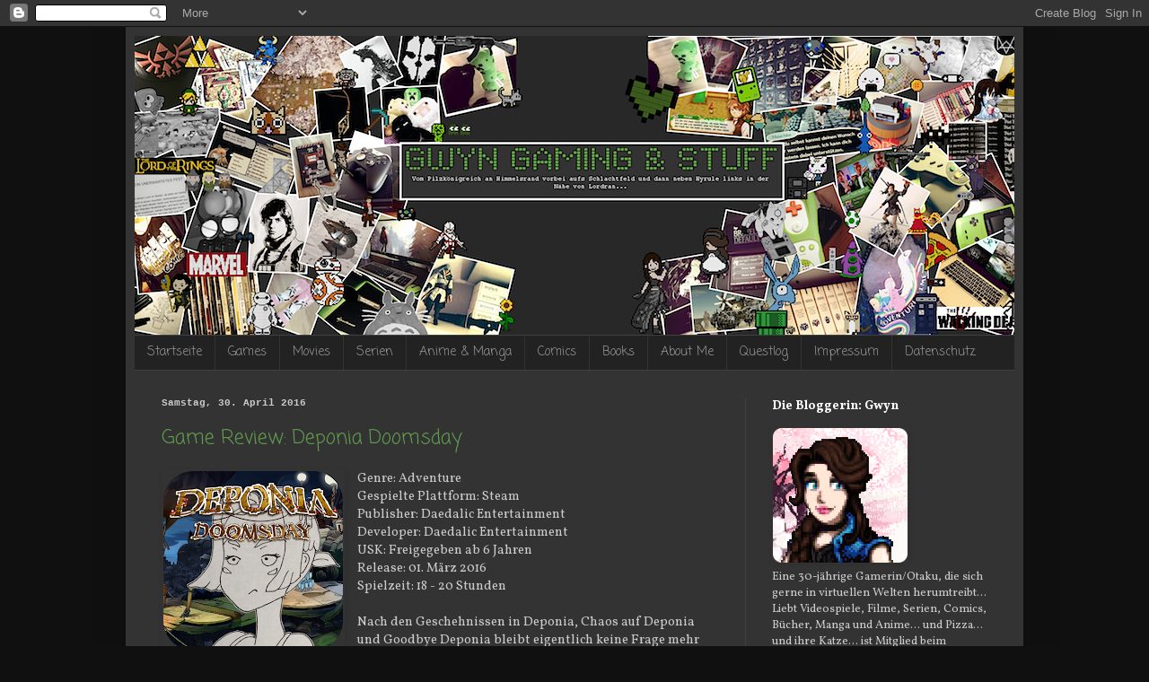

--- FILE ---
content_type: text/html; charset=UTF-8
request_url: https://gwyn-gaming.blogspot.com/2016/04/
body_size: 27480
content:
<!DOCTYPE html>
<html class='v2' dir='ltr' lang='de'>
<head>
<link href='https://www.blogger.com/static/v1/widgets/335934321-css_bundle_v2.css' rel='stylesheet' type='text/css'/>
<meta content='width=1100' name='viewport'/>
<meta content='text/html; charset=UTF-8' http-equiv='Content-Type'/>
<meta content='blogger' name='generator'/>
<link href='https://gwyn-gaming.blogspot.com/favicon.ico' rel='icon' type='image/x-icon'/>
<link href='https://gwyn-gaming.blogspot.com/2016/04/' rel='canonical'/>
<link rel="alternate" type="application/atom+xml" title="Gwyn Gaming &amp; Stuff - Atom" href="https://gwyn-gaming.blogspot.com/feeds/posts/default" />
<link rel="alternate" type="application/rss+xml" title="Gwyn Gaming &amp; Stuff - RSS" href="https://gwyn-gaming.blogspot.com/feeds/posts/default?alt=rss" />
<link rel="service.post" type="application/atom+xml" title="Gwyn Gaming &amp; Stuff - Atom" href="https://www.blogger.com/feeds/8669549757600411860/posts/default" />
<!--Can't find substitution for tag [blog.ieCssRetrofitLinks]-->
<meta content='https://gwyn-gaming.blogspot.com/2016/04/' property='og:url'/>
<meta content='Gwyn Gaming &amp; Stuff' property='og:title'/>
<meta content='Vom Pilzkönigreich an Himmelsrand vorbei aufs Schlachtfeld und dann neben Hyrule links in der Nähe von Lordran...' property='og:description'/>
<title>Gwyn Gaming &amp; Stuff: April 2016</title>
<style type='text/css'>@font-face{font-family:'Coming Soon';font-style:normal;font-weight:400;font-display:swap;src:url(//fonts.gstatic.com/s/comingsoon/v20/qWcuB6mzpYL7AJ2VfdQR1t-VWDnRsDkg.woff2)format('woff2');unicode-range:U+0000-00FF,U+0131,U+0152-0153,U+02BB-02BC,U+02C6,U+02DA,U+02DC,U+0304,U+0308,U+0329,U+2000-206F,U+20AC,U+2122,U+2191,U+2193,U+2212,U+2215,U+FEFF,U+FFFD;}@font-face{font-family:'Vollkorn';font-style:normal;font-weight:400;font-display:swap;src:url(//fonts.gstatic.com/s/vollkorn/v30/0yb9GDoxxrvAnPhYGxkkaE0Urhg0xTY.woff2)format('woff2');unicode-range:U+0460-052F,U+1C80-1C8A,U+20B4,U+2DE0-2DFF,U+A640-A69F,U+FE2E-FE2F;}@font-face{font-family:'Vollkorn';font-style:normal;font-weight:400;font-display:swap;src:url(//fonts.gstatic.com/s/vollkorn/v30/0yb9GDoxxrvAnPhYGxktaE0Urhg0xTY.woff2)format('woff2');unicode-range:U+0301,U+0400-045F,U+0490-0491,U+04B0-04B1,U+2116;}@font-face{font-family:'Vollkorn';font-style:normal;font-weight:400;font-display:swap;src:url(//fonts.gstatic.com/s/vollkorn/v30/0yb9GDoxxrvAnPhYGxkqaE0Urhg0xTY.woff2)format('woff2');unicode-range:U+0370-0377,U+037A-037F,U+0384-038A,U+038C,U+038E-03A1,U+03A3-03FF;}@font-face{font-family:'Vollkorn';font-style:normal;font-weight:400;font-display:swap;src:url(//fonts.gstatic.com/s/vollkorn/v30/0yb9GDoxxrvAnPhYGxkmaE0Urhg0xTY.woff2)format('woff2');unicode-range:U+0102-0103,U+0110-0111,U+0128-0129,U+0168-0169,U+01A0-01A1,U+01AF-01B0,U+0300-0301,U+0303-0304,U+0308-0309,U+0323,U+0329,U+1EA0-1EF9,U+20AB;}@font-face{font-family:'Vollkorn';font-style:normal;font-weight:400;font-display:swap;src:url(//fonts.gstatic.com/s/vollkorn/v30/0yb9GDoxxrvAnPhYGxknaE0Urhg0xTY.woff2)format('woff2');unicode-range:U+0100-02BA,U+02BD-02C5,U+02C7-02CC,U+02CE-02D7,U+02DD-02FF,U+0304,U+0308,U+0329,U+1D00-1DBF,U+1E00-1E9F,U+1EF2-1EFF,U+2020,U+20A0-20AB,U+20AD-20C0,U+2113,U+2C60-2C7F,U+A720-A7FF;}@font-face{font-family:'Vollkorn';font-style:normal;font-weight:400;font-display:swap;src:url(//fonts.gstatic.com/s/vollkorn/v30/0yb9GDoxxrvAnPhYGxkpaE0Urhg0.woff2)format('woff2');unicode-range:U+0000-00FF,U+0131,U+0152-0153,U+02BB-02BC,U+02C6,U+02DA,U+02DC,U+0304,U+0308,U+0329,U+2000-206F,U+20AC,U+2122,U+2191,U+2193,U+2212,U+2215,U+FEFF,U+FFFD;}@font-face{font-family:'Vollkorn';font-style:normal;font-weight:700;font-display:swap;src:url(//fonts.gstatic.com/s/vollkorn/v30/0yb9GDoxxrvAnPhYGxkkaE0Urhg0xTY.woff2)format('woff2');unicode-range:U+0460-052F,U+1C80-1C8A,U+20B4,U+2DE0-2DFF,U+A640-A69F,U+FE2E-FE2F;}@font-face{font-family:'Vollkorn';font-style:normal;font-weight:700;font-display:swap;src:url(//fonts.gstatic.com/s/vollkorn/v30/0yb9GDoxxrvAnPhYGxktaE0Urhg0xTY.woff2)format('woff2');unicode-range:U+0301,U+0400-045F,U+0490-0491,U+04B0-04B1,U+2116;}@font-face{font-family:'Vollkorn';font-style:normal;font-weight:700;font-display:swap;src:url(//fonts.gstatic.com/s/vollkorn/v30/0yb9GDoxxrvAnPhYGxkqaE0Urhg0xTY.woff2)format('woff2');unicode-range:U+0370-0377,U+037A-037F,U+0384-038A,U+038C,U+038E-03A1,U+03A3-03FF;}@font-face{font-family:'Vollkorn';font-style:normal;font-weight:700;font-display:swap;src:url(//fonts.gstatic.com/s/vollkorn/v30/0yb9GDoxxrvAnPhYGxkmaE0Urhg0xTY.woff2)format('woff2');unicode-range:U+0102-0103,U+0110-0111,U+0128-0129,U+0168-0169,U+01A0-01A1,U+01AF-01B0,U+0300-0301,U+0303-0304,U+0308-0309,U+0323,U+0329,U+1EA0-1EF9,U+20AB;}@font-face{font-family:'Vollkorn';font-style:normal;font-weight:700;font-display:swap;src:url(//fonts.gstatic.com/s/vollkorn/v30/0yb9GDoxxrvAnPhYGxknaE0Urhg0xTY.woff2)format('woff2');unicode-range:U+0100-02BA,U+02BD-02C5,U+02C7-02CC,U+02CE-02D7,U+02DD-02FF,U+0304,U+0308,U+0329,U+1D00-1DBF,U+1E00-1E9F,U+1EF2-1EFF,U+2020,U+20A0-20AB,U+20AD-20C0,U+2113,U+2C60-2C7F,U+A720-A7FF;}@font-face{font-family:'Vollkorn';font-style:normal;font-weight:700;font-display:swap;src:url(//fonts.gstatic.com/s/vollkorn/v30/0yb9GDoxxrvAnPhYGxkpaE0Urhg0.woff2)format('woff2');unicode-range:U+0000-00FF,U+0131,U+0152-0153,U+02BB-02BC,U+02C6,U+02DA,U+02DC,U+0304,U+0308,U+0329,U+2000-206F,U+20AC,U+2122,U+2191,U+2193,U+2212,U+2215,U+FEFF,U+FFFD;}</style>
<style id='page-skin-1' type='text/css'><!--
/*
-----------------------------------------------
Blogger Template Style
Name:     Simple
Designer: Blogger
URL:      www.blogger.com
----------------------------------------------- */
/* Content
----------------------------------------------- */
body {
font: normal normal 13px Vollkorn;
color: #cccccc;
background: #101010 none repeat scroll top left;
padding: 0 40px 40px 40px;
}
html body .region-inner {
min-width: 0;
max-width: 100%;
width: auto;
}
h2 {
font-size: 22px;
}
a:link {
text-decoration:none;
color: #609d4d;
}
a:visited {
text-decoration:none;
color: #609d4d;
}
a:hover {
text-decoration:underline;
color: #609d4d;
}
.body-fauxcolumn-outer .fauxcolumn-inner {
background: transparent none repeat scroll top left;
_background-image: none;
}
.body-fauxcolumn-outer .cap-top {
position: absolute;
z-index: 1;
height: 400px;
width: 100%;
}
.body-fauxcolumn-outer .cap-top .cap-left {
width: 100%;
background: transparent none repeat-x scroll top left;
_background-image: none;
}
.content-outer {
-moz-box-shadow: 0 0 40px rgba(0, 0, 0, .15);
-webkit-box-shadow: 0 0 5px rgba(0, 0, 0, .15);
-goog-ms-box-shadow: 0 0 10px #333333;
box-shadow: 0 0 40px rgba(0, 0, 0, .15);
margin-bottom: 1px;
}
.content-inner {
padding: 10px 10px;
}
.content-inner {
background-color: #333333;
}
/* Header
----------------------------------------------- */
.header-outer {
background: transparent none repeat-x scroll 0 -400px;
_background-image: none;
}
.Header h1 {
font: normal normal 60px 'Courier New', Courier, FreeMono, monospace;
color: #609d4d;
text-shadow: -1px -1px 1px rgba(0, 0, 0, .2);
}
.Header h1 a {
color: #609d4d;
}
.Header .description {
font-size: 140%;
color: #aaaaaa;
}
.header-inner .Header .titlewrapper {
padding: 22px 30px;
}
.header-inner .Header .descriptionwrapper {
padding: 0 30px;
}
/* Tabs
----------------------------------------------- */
.tabs-inner .section:first-child {
border-top: 1px solid #404040;
}
.tabs-inner .section:first-child ul {
margin-top: -1px;
border-top: 1px solid #404040;
border-left: 0 solid #404040;
border-right: 0 solid #404040;
}
.tabs-inner .widget ul {
background: #222222 none repeat-x scroll 0 -800px;
_background-image: none;
border-bottom: 1px solid #404040;
margin-top: 0;
margin-left: -30px;
margin-right: -30px;
}
.tabs-inner .widget li a {
display: inline-block;
padding: .6em 1em;
font: normal normal 14px Coming Soon;
color: #999999;
border-left: 1px solid #333333;
border-right: 0 solid #404040;
}
.tabs-inner .widget li:first-child a {
border-left: none;
}
.tabs-inner .widget li.selected a, .tabs-inner .widget li a:hover {
color: #ffffff;
background-color: #000000;
text-decoration: none;
}
/* Columns
----------------------------------------------- */
.main-outer {
border-top: 0 solid #404040;
}
.fauxcolumn-left-outer .fauxcolumn-inner {
border-right: 1px solid #404040;
}
.fauxcolumn-right-outer .fauxcolumn-inner {
border-left: 1px solid #404040;
}
/* Headings
----------------------------------------------- */
div.widget > h2,
div.widget h2.title {
margin: 0 0 1em 0;
font: normal bold 14px Vollkorn;
color: #ffffff;
}
/* Widgets
----------------------------------------------- */
.widget .zippy {
color: #999999;
text-shadow: 2px 2px 1px rgba(0, 0, 0, .1);
}
.widget .popular-posts ul {
list-style: none;
}
/* Posts
----------------------------------------------- */
h2.date-header {
font: normal bold 11px 'Courier New', Courier, FreeMono, monospace;
}
.date-header span {
background-color: transparent;
color: #cccccc;
padding: inherit;
letter-spacing: inherit;
margin: inherit;
}
.main-inner {
padding-top: 30px;
padding-bottom: 30px;
}
.main-inner .column-center-inner {
padding: 0 15px;
}
.main-inner .column-center-inner .section {
margin: 0 15px;
}
.post {
margin: 0 0 25px 0;
}
h3.post-title, .comments h4 {
font: normal normal 22px Coming Soon;
margin: .75em 0 0;
}
.post-body {
font-size: 110%;
line-height: 1.4;
position: relative;
}
.post-body img, .post-body .tr-caption-container, .Profile img, .Image img,
.BlogList .item-thumbnail img {
padding: 0;
background: rgba(0, 0, 0, 0);
border: 1px solid rgba(0, 0, 0, 0);
-moz-box-shadow: 1px 1px 5px rgba(0, 0, 0, .1);
-webkit-box-shadow: 1px 1px 5px rgba(0, 0, 0, .1);
box-shadow: 1px 1px 5px rgba(0, 0, 0, .1);
}
.post-body img, .post-body .tr-caption-container {
padding: 1px;
}
.post-body .tr-caption-container {
color: #cccccc;
}
.post-body .tr-caption-container img {
padding: 0;
background: transparent;
border: none;
-moz-box-shadow: 0 0 0 rgba(0, 0, 0, .1);
-webkit-box-shadow: 0 0 0 rgba(0, 0, 0, .1);
box-shadow: 0 0 0 rgba(0, 0, 0, .1);
}
.post-header {
margin: 0 0 1.5em;
line-height: 1.6;
font-size: 90%;
}
.post-footer {
margin: 20px -2px 0;
padding: 5px 10px;
color: #888888;
background-color: #303030;
border-bottom: 1px solid #444444;
line-height: 1.6;
font-size: 90%;
}
#comments .comment-author {
padding-top: 1.5em;
border-top: 1px solid #404040;
background-position: 0 1.5em;
}
#comments .comment-author:first-child {
padding-top: 0;
border-top: none;
}
.avatar-image-container {
margin: .2em 0 0;
}
#comments .avatar-image-container img {
border: 1px solid rgba(0, 0, 0, 0);
}
/* Comments
----------------------------------------------- */
.comments .comments-content .icon.blog-author {
background-repeat: no-repeat;
background-image: url([data-uri]);
}
.comments .comments-content .loadmore a {
border-top: 1px solid #999999;
border-bottom: 1px solid #999999;
}
.comments .comment-thread.inline-thread {
background-color: #303030;
}
.comments .continue {
border-top: 2px solid #999999;
}
/* Accents
---------------------------------------------- */
.section-columns td.columns-cell {
border-left: 1px solid #404040;
}
.blog-pager {
background: transparent none no-repeat scroll top center;
}
.blog-pager-older-link, .home-link,
.blog-pager-newer-link {
background-color: #333333;
padding: 5px;
}
.footer-outer {
border-top: 0 dashed #bbbbbb;
}
/* Mobile
----------------------------------------------- */
body.mobile  {
background-size: auto;
}
.mobile .body-fauxcolumn-outer {
background: transparent none repeat scroll top left;
}
.mobile .body-fauxcolumn-outer .cap-top {
background-size: 100% auto;
}
.mobile .content-outer {
-webkit-box-shadow: 0 0 3px rgba(0, 0, 0, .15);
box-shadow: 0 0 3px rgba(0, 0, 0, .15);
}
.mobile .tabs-inner .widget ul {
margin-left: 0;
margin-right: 0;
}
.mobile .post {
margin: 0;
}
.mobile .main-inner .column-center-inner .section {
margin: 0;
}
.mobile .date-header span {
padding: 0.1em 10px;
margin: 0 -10px;
}
.mobile h3.post-title {
margin: 0;
}
.mobile .blog-pager {
background: transparent none no-repeat scroll top center;
}
.mobile .footer-outer {
border-top: none;
}
.mobile .main-inner, .mobile .footer-inner {
background-color: #333333;
}
.mobile-index-contents {
color: #cccccc;
}
.mobile-link-button {
background-color: #609d4d;
}
.mobile-link-button a:link, .mobile-link-button a:visited {
color: #ffffff;
}
.mobile .tabs-inner .section:first-child {
border-top: none;
}
.mobile .tabs-inner .PageList .widget-content {
background-color: #000000;
color: #ffffff;
border-top: 1px solid #404040;
border-bottom: 1px solid #404040;
}
.mobile .tabs-inner .PageList .widget-content .pagelist-arrow {
border-left: 1px solid #404040;
}

--></style>
<style id='template-skin-1' type='text/css'><!--
body {
min-width: 1000px;
}
.content-outer, .content-fauxcolumn-outer, .region-inner {
min-width: 1000px;
max-width: 1000px;
_width: 1000px;
}
.main-inner .columns {
padding-left: 0px;
padding-right: 300px;
}
.main-inner .fauxcolumn-center-outer {
left: 0px;
right: 300px;
/* IE6 does not respect left and right together */
_width: expression(this.parentNode.offsetWidth -
parseInt("0px") -
parseInt("300px") + 'px');
}
.main-inner .fauxcolumn-left-outer {
width: 0px;
}
.main-inner .fauxcolumn-right-outer {
width: 300px;
}
.main-inner .column-left-outer {
width: 0px;
right: 100%;
margin-left: -0px;
}
.main-inner .column-right-outer {
width: 300px;
margin-right: -300px;
}
#layout {
min-width: 0;
}
#layout .content-outer {
min-width: 0;
width: 800px;
}
#layout .region-inner {
min-width: 0;
width: auto;
}
body#layout div.add_widget {
padding: 8px;
}
body#layout div.add_widget a {
margin-left: 32px;
}
--></style>
<link href='https://www.blogger.com/dyn-css/authorization.css?targetBlogID=8669549757600411860&amp;zx=83f3df18-408a-41d0-bc75-40a7ff2aa7fa' media='none' onload='if(media!=&#39;all&#39;)media=&#39;all&#39;' rel='stylesheet'/><noscript><link href='https://www.blogger.com/dyn-css/authorization.css?targetBlogID=8669549757600411860&amp;zx=83f3df18-408a-41d0-bc75-40a7ff2aa7fa' rel='stylesheet'/></noscript>
<meta name='google-adsense-platform-account' content='ca-host-pub-1556223355139109'/>
<meta name='google-adsense-platform-domain' content='blogspot.com'/>

</head>
<body class='loading variant-dark'>
<div class='navbar section' id='navbar' name='Navbar'><div class='widget Navbar' data-version='1' id='Navbar1'><script type="text/javascript">
    function setAttributeOnload(object, attribute, val) {
      if(window.addEventListener) {
        window.addEventListener('load',
          function(){ object[attribute] = val; }, false);
      } else {
        window.attachEvent('onload', function(){ object[attribute] = val; });
      }
    }
  </script>
<div id="navbar-iframe-container"></div>
<script type="text/javascript" src="https://apis.google.com/js/platform.js"></script>
<script type="text/javascript">
      gapi.load("gapi.iframes:gapi.iframes.style.bubble", function() {
        if (gapi.iframes && gapi.iframes.getContext) {
          gapi.iframes.getContext().openChild({
              url: 'https://www.blogger.com/navbar/8669549757600411860?origin\x3dhttps://gwyn-gaming.blogspot.com',
              where: document.getElementById("navbar-iframe-container"),
              id: "navbar-iframe"
          });
        }
      });
    </script><script type="text/javascript">
(function() {
var script = document.createElement('script');
script.type = 'text/javascript';
script.src = '//pagead2.googlesyndication.com/pagead/js/google_top_exp.js';
var head = document.getElementsByTagName('head')[0];
if (head) {
head.appendChild(script);
}})();
</script>
</div></div>
<div class='body-fauxcolumns'>
<div class='fauxcolumn-outer body-fauxcolumn-outer'>
<div class='cap-top'>
<div class='cap-left'></div>
<div class='cap-right'></div>
</div>
<div class='fauxborder-left'>
<div class='fauxborder-right'></div>
<div class='fauxcolumn-inner'>
</div>
</div>
<div class='cap-bottom'>
<div class='cap-left'></div>
<div class='cap-right'></div>
</div>
</div>
</div>
<div class='content'>
<div class='content-fauxcolumns'>
<div class='fauxcolumn-outer content-fauxcolumn-outer'>
<div class='cap-top'>
<div class='cap-left'></div>
<div class='cap-right'></div>
</div>
<div class='fauxborder-left'>
<div class='fauxborder-right'></div>
<div class='fauxcolumn-inner'>
</div>
</div>
<div class='cap-bottom'>
<div class='cap-left'></div>
<div class='cap-right'></div>
</div>
</div>
</div>
<div class='content-outer'>
<div class='content-cap-top cap-top'>
<div class='cap-left'></div>
<div class='cap-right'></div>
</div>
<div class='fauxborder-left content-fauxborder-left'>
<div class='fauxborder-right content-fauxborder-right'></div>
<div class='content-inner'>
<header>
<div class='header-outer'>
<div class='header-cap-top cap-top'>
<div class='cap-left'></div>
<div class='cap-right'></div>
</div>
<div class='fauxborder-left header-fauxborder-left'>
<div class='fauxborder-right header-fauxborder-right'></div>
<div class='region-inner header-inner'>
<div class='header section' id='header' name='Header'><div class='widget Header' data-version='1' id='Header1'>
<div id='header-inner'>
<a href='https://gwyn-gaming.blogspot.com/' style='display: block'>
<img alt='Gwyn Gaming &amp; Stuff' height='333px; ' id='Header1_headerimg' src='https://blogger.googleusercontent.com/img/b/R29vZ2xl/AVvXsEjy9vxRO_qullFbkvZyDfxtVfPaHEf7_HHSwWk2kiVjyWb4vmBNRS-_Vth9BZuEnwm3A2IX7I54S7w2mQViX5vmEztCHL4nDom0Zb-Exju2USUs-A9ANb-i4FPHjsj18nTvD8zG5EbzT-w0/s1600/HeaderBlog.png' style='display: block' width='1000px; '/>
</a>
</div>
</div></div>
</div>
</div>
<div class='header-cap-bottom cap-bottom'>
<div class='cap-left'></div>
<div class='cap-right'></div>
</div>
</div>
</header>
<div class='tabs-outer'>
<div class='tabs-cap-top cap-top'>
<div class='cap-left'></div>
<div class='cap-right'></div>
</div>
<div class='fauxborder-left tabs-fauxborder-left'>
<div class='fauxborder-right tabs-fauxborder-right'></div>
<div class='region-inner tabs-inner'>
<div class='tabs section' id='crosscol' name='Spaltenübergreifend'><div class='widget PageList' data-version='1' id='PageList1'>
<div class='widget-content'>
<ul>
<li>
<a href='https://gwyn-gaming.blogspot.com/'>Startseite</a>
</li>
<li>
<a href='http://gwyn-gaming.blogspot.de/search/label/Gaming'>Games</a>
</li>
<li>
<a href='http://gwyn-gaming.blogspot.de/search/label/Movies'>Movies</a>
</li>
<li>
<a href='http://gwyn-gaming.blogspot.de/search/label/Serien'>Serien</a>
</li>
<li>
<a href='http://gwyn-gaming.blogspot.de/search/label/Anime&Manga'>Anime & Manga</a>
</li>
<li>
<a href='http://gwyn-gaming.blogspot.de/search/label/Comics'>Comics</a>
</li>
<li>
<a href='http://gwyn-gaming.blogspot.de/search/label/Books'>Books</a>
</li>
<li>
<a href='http://gwyn-gaming.blogspot.de/2016/02/about-me.html'>About Me</a>
</li>
<li>
<a href='http://gwyn-gaming.blogspot.de/2016/02/inventarquestlog.html'>Questlog</a>
</li>
<li>
<a href='https://gwyn-gaming.blogspot.de/2016/02/impressum.html'>Impressum</a>
</li>
<li>
<a href='https://gwyn-gaming.blogspot.de/2016/02/datenschutz.html'>Datenschutz</a>
</li>
</ul>
<div class='clear'></div>
</div>
</div></div>
<div class='tabs no-items section' id='crosscol-overflow' name='Cross-Column 2'></div>
</div>
</div>
<div class='tabs-cap-bottom cap-bottom'>
<div class='cap-left'></div>
<div class='cap-right'></div>
</div>
</div>
<div class='main-outer'>
<div class='main-cap-top cap-top'>
<div class='cap-left'></div>
<div class='cap-right'></div>
</div>
<div class='fauxborder-left main-fauxborder-left'>
<div class='fauxborder-right main-fauxborder-right'></div>
<div class='region-inner main-inner'>
<div class='columns fauxcolumns'>
<div class='fauxcolumn-outer fauxcolumn-center-outer'>
<div class='cap-top'>
<div class='cap-left'></div>
<div class='cap-right'></div>
</div>
<div class='fauxborder-left'>
<div class='fauxborder-right'></div>
<div class='fauxcolumn-inner'>
</div>
</div>
<div class='cap-bottom'>
<div class='cap-left'></div>
<div class='cap-right'></div>
</div>
</div>
<div class='fauxcolumn-outer fauxcolumn-left-outer'>
<div class='cap-top'>
<div class='cap-left'></div>
<div class='cap-right'></div>
</div>
<div class='fauxborder-left'>
<div class='fauxborder-right'></div>
<div class='fauxcolumn-inner'>
</div>
</div>
<div class='cap-bottom'>
<div class='cap-left'></div>
<div class='cap-right'></div>
</div>
</div>
<div class='fauxcolumn-outer fauxcolumn-right-outer'>
<div class='cap-top'>
<div class='cap-left'></div>
<div class='cap-right'></div>
</div>
<div class='fauxborder-left'>
<div class='fauxborder-right'></div>
<div class='fauxcolumn-inner'>
</div>
</div>
<div class='cap-bottom'>
<div class='cap-left'></div>
<div class='cap-right'></div>
</div>
</div>
<!-- corrects IE6 width calculation -->
<div class='columns-inner'>
<div class='column-center-outer'>
<div class='column-center-inner'>
<div class='main section' id='main' name='Hauptbereich'><div class='widget Blog' data-version='1' id='Blog1'>
<div class='blog-posts hfeed'>

          <div class="date-outer">
        
<h2 class='date-header'><span>Samstag, 30. April 2016</span></h2>

          <div class="date-posts">
        
<div class='post-outer'>
<div class='post hentry uncustomized-post-template' itemprop='blogPost' itemscope='itemscope' itemtype='http://schema.org/BlogPosting'>
<meta content='https://blogger.googleusercontent.com/img/b/R29vZ2xl/AVvXsEgmWL1p5l26CguU5_82I6DZxm1jJK5sqogb4jyYu9Uhr-VIojIsSbPavBNzTT0xPkEtgsHKL8qCIMLZQ_C4kHmpxL_0XKswwXrB6rx4k8qoV9ruwlhP9B9BdNi2-8lRaIPBv7tMFSufZDzG/s200/Deponia+Doomsdaybb.png' itemprop='image_url'/>
<meta content='8669549757600411860' itemprop='blogId'/>
<meta content='3969667373455549357' itemprop='postId'/>
<a name='3969667373455549357'></a>
<h3 class='post-title entry-title' itemprop='name'>
<a href='https://gwyn-gaming.blogspot.com/2016/04/game-review-deponia-doomsday.html'>Game Review: Deponia Doomsday</a>
</h3>
<div class='post-header'>
<div class='post-header-line-1'></div>
</div>
<div class='post-body entry-content' id='post-body-3969667373455549357' itemprop='description articleBody'>
<div class="separator" style="clear: both; text-align: center;">
<a href="https://blogger.googleusercontent.com/img/b/R29vZ2xl/AVvXsEgmWL1p5l26CguU5_82I6DZxm1jJK5sqogb4jyYu9Uhr-VIojIsSbPavBNzTT0xPkEtgsHKL8qCIMLZQ_C4kHmpxL_0XKswwXrB6rx4k8qoV9ruwlhP9B9BdNi2-8lRaIPBv7tMFSufZDzG/s1600/Deponia+Doomsdaybb.png" imageanchor="1" style="clear: left; float: left; margin-bottom: 1em; margin-right: 1em;"><img border="0" height="200" src="https://blogger.googleusercontent.com/img/b/R29vZ2xl/AVvXsEgmWL1p5l26CguU5_82I6DZxm1jJK5sqogb4jyYu9Uhr-VIojIsSbPavBNzTT0xPkEtgsHKL8qCIMLZQ_C4kHmpxL_0XKswwXrB6rx4k8qoV9ruwlhP9B9BdNi2-8lRaIPBv7tMFSufZDzG/s200/Deponia+Doomsdaybb.png" width="200"></a></div>
Genre: Adventure<br>
Gespielte Plattform: Steam <br>
Publisher: Daedalic Entertainment<br>
Developer: Daedalic Entertainment<br>
USK: Freigegeben ab 6 Jahren<br>
Release: 01. März 2016<br>
Spielzeit: 18 - 20 Stunden<br>
<br>
Nach den Geschehnissen in Deponia, Chaos auf Deponia und Goodbye Deponia bleibt eigentlich keine Frage mehr offen. Ein endgültiges Ende, welches vielleicht nicht jedem gefällt, aber nun mal nicht zu ändern war. Aber wenn man etwas ändern könnte, wo würde man dann am besten anfangen? Vielleicht müsste man in der Zeit zurückreisen&#8230; Nur so rein hypothetisch&#8230; Nur eine Überlegung&#8230; Vielleicht gibt es da auch Schnabeltiere und rosa Elefanten. Die Welt vor ihrem Untergang retten kann Rufus auf jeden Fall, dass hat er ja schon eindrucksvoll bewiesen. Aber kann er auch seinen Egoismus im Zaum halten? Vielleicht lässt sich alles verhindern? Vielleicht lässt sich alles ändern? Denn&#8230; was wäre wenn?<br>
<br>
<div style='clear: both;'></div>
</div>
<div class='jump-link'>
<a href='https://gwyn-gaming.blogspot.com/2016/04/game-review-deponia-doomsday.html#more' title='Game Review: Deponia Doomsday'>Weiterlesen &#187;</a>
</div>
<div class='post-footer'>
<div class='post-footer-line post-footer-line-1'>
<span class='post-author vcard'>
Eingestellt von
<span class='fn' itemprop='author' itemscope='itemscope' itemtype='http://schema.org/Person'>
<meta content='https://www.blogger.com/profile/00798173443132903164' itemprop='url'/>
<a class='g-profile' href='https://www.blogger.com/profile/00798173443132903164' rel='author' title='author profile'>
<span itemprop='name'>Gwyn</span>
</a>
</span>
</span>
<span class='post-timestamp'>
um
<meta content='https://gwyn-gaming.blogspot.com/2016/04/game-review-deponia-doomsday.html' itemprop='url'/>
<a class='timestamp-link' href='https://gwyn-gaming.blogspot.com/2016/04/game-review-deponia-doomsday.html' rel='bookmark' title='permanent link'><abbr class='published' itemprop='datePublished' title='2016-04-30T22:00:00+02:00'>Samstag, April 30, 2016</abbr></a>
</span>
<span class='post-comment-link'>
</span>
<span class='post-icons'>
<span class='item-control blog-admin pid-1338209424'>
<a href='https://www.blogger.com/post-edit.g?blogID=8669549757600411860&postID=3969667373455549357&from=pencil' title='Post bearbeiten'>
<img alt='' class='icon-action' height='18' src='https://resources.blogblog.com/img/icon18_edit_allbkg.gif' width='18'/>
</a>
</span>
</span>
<div class='post-share-buttons goog-inline-block'>
</div>
</div>
<div class='post-footer-line post-footer-line-2'>
<span class='post-labels'>
Labels:
<a href='https://gwyn-gaming.blogspot.com/search/label/5-%E2%99%A1' rel='tag'>5-&#9825;</a>,
<a href='https://gwyn-gaming.blogspot.com/search/label/Adventure' rel='tag'>Adventure</a>,
<a href='https://gwyn-gaming.blogspot.com/search/label/Daedalic' rel='tag'>Daedalic</a>,
<a href='https://gwyn-gaming.blogspot.com/search/label/Gaming' rel='tag'>Gaming</a>,
<a href='https://gwyn-gaming.blogspot.com/search/label/Review' rel='tag'>Review</a>,
<a href='https://gwyn-gaming.blogspot.com/search/label/USK6' rel='tag'>USK6</a>
</span>
</div>
<div class='post-footer-line post-footer-line-3'>
<span class='post-location'>
</span>
</div>
</div>
</div>
</div>
<div class='post-outer'>
<div class='post hentry uncustomized-post-template' itemprop='blogPost' itemscope='itemscope' itemtype='http://schema.org/BlogPosting'>
<meta content='https://blogger.googleusercontent.com/img/b/R29vZ2xl/AVvXsEitwoetJnaB4nj_2hc2EUgzzDNXE-fWXsJIHy6uHMOZ29W8Pboa71R6VFNHocKmOCTGB4cq8DD1yB8OQriT2kUvDRJSF2fY0KROkMP-HUc5sKfLgMTq7htjz5uboccZlqTfTYPEOxeEzSAr/s200/IMG_2048b.PNG' itemprop='image_url'/>
<meta content='8669549757600411860' itemprop='blogId'/>
<meta content='8316002554114509775' itemprop='postId'/>
<a name='8316002554114509775'></a>
<h3 class='post-title entry-title' itemprop='name'>
<a href='https://gwyn-gaming.blogspot.com/2016/04/miitomo.html'>App Review: Miitomo</a>
</h3>
<div class='post-header'>
<div class='post-header-line-1'></div>
</div>
<div class='post-body entry-content' id='post-body-8316002554114509775' itemprop='description articleBody'>
<div class="separator" style="clear: both; text-align: center;">
<a href="https://blogger.googleusercontent.com/img/b/R29vZ2xl/AVvXsEitwoetJnaB4nj_2hc2EUgzzDNXE-fWXsJIHy6uHMOZ29W8Pboa71R6VFNHocKmOCTGB4cq8DD1yB8OQriT2kUvDRJSF2fY0KROkMP-HUc5sKfLgMTq7htjz5uboccZlqTfTYPEOxeEzSAr/s1600/IMG_2048b.PNG" imageanchor="1" style="clear: left; float: left; margin-bottom: 1em; margin-right: 1em;"><img border="0" height="200" src="https://blogger.googleusercontent.com/img/b/R29vZ2xl/AVvXsEitwoetJnaB4nj_2hc2EUgzzDNXE-fWXsJIHy6uHMOZ29W8Pboa71R6VFNHocKmOCTGB4cq8DD1yB8OQriT2kUvDRJSF2fY0KROkMP-HUc5sKfLgMTq7htjz5uboccZlqTfTYPEOxeEzSAr/s200/IMG_2048b.PNG" width="200"></a></div>
Nachdem Nintendo überhaupt nicht mehr wegzudenken ist in der Spielindustrie, versucht das japanische Unternehmen jetzt auch im Bereich von MobileApps Fuß zu fassen. Miitomo (ミートモ) heißt der neuste Streich des Unternehmens, welches eine Wortfindung aus dem Wort &quot;Mii&quot;, welches die eigenen Produkte bzw. Avatare (siehe Miiverse) beschreibt, und dem Wort &quot;tomo&quot;(友達), welches wir schon in Tomodachi Life kennen lernen durften und soviel wie Freund bedeutet. Also zusammengefasst Nintendos Plattform für Freunde. Einen Monat lang habe ich mich mit der App beschäftigt und sie ausprobiert. Kann Miitomo mit Facebook, Twitter, Whatsapp und Co. mithalten? Wird sie sich zu einem riesigen Sozialen Netzwerk entwickeln? Ist die Kritik und der Begriff der sogenannten Datenkrake berechtigt? Gibt es viele typische Nintendo-Sachen zu entdecken? Was ist mit Spielen? Seht selbst...<br>
<br>
<div style='clear: both;'></div>
</div>
<div class='jump-link'>
<a href='https://gwyn-gaming.blogspot.com/2016/04/miitomo.html#more' title='App Review: Miitomo'>Weiterlesen &#187;</a>
</div>
<div class='post-footer'>
<div class='post-footer-line post-footer-line-1'>
<span class='post-author vcard'>
Eingestellt von
<span class='fn' itemprop='author' itemscope='itemscope' itemtype='http://schema.org/Person'>
<meta content='https://www.blogger.com/profile/00798173443132903164' itemprop='url'/>
<a class='g-profile' href='https://www.blogger.com/profile/00798173443132903164' rel='author' title='author profile'>
<span itemprop='name'>Gwyn</span>
</a>
</span>
</span>
<span class='post-timestamp'>
um
<meta content='https://gwyn-gaming.blogspot.com/2016/04/miitomo.html' itemprop='url'/>
<a class='timestamp-link' href='https://gwyn-gaming.blogspot.com/2016/04/miitomo.html' rel='bookmark' title='permanent link'><abbr class='published' itemprop='datePublished' title='2016-04-30T16:51:00+02:00'>Samstag, April 30, 2016</abbr></a>
</span>
<span class='post-comment-link'>
</span>
<span class='post-icons'>
<span class='item-control blog-admin pid-1338209424'>
<a href='https://www.blogger.com/post-edit.g?blogID=8669549757600411860&postID=8316002554114509775&from=pencil' title='Post bearbeiten'>
<img alt='' class='icon-action' height='18' src='https://resources.blogblog.com/img/icon18_edit_allbkg.gif' width='18'/>
</a>
</span>
</span>
<div class='post-share-buttons goog-inline-block'>
</div>
</div>
<div class='post-footer-line post-footer-line-2'>
<span class='post-labels'>
Labels:
<a href='https://gwyn-gaming.blogspot.com/search/label/2-%E2%99%A1' rel='tag'>2-&#9825;</a>,
<a href='https://gwyn-gaming.blogspot.com/search/label/App' rel='tag'>App</a>,
<a href='https://gwyn-gaming.blogspot.com/search/label/Nintendo' rel='tag'>Nintendo</a>,
<a href='https://gwyn-gaming.blogspot.com/search/label/Review' rel='tag'>Review</a>
</span>
</div>
<div class='post-footer-line post-footer-line-3'>
<span class='post-location'>
</span>
</div>
</div>
</div>
</div>

          </div></div>
        

          <div class="date-outer">
        
<h2 class='date-header'><span>Freitag, 29. April 2016</span></h2>

          <div class="date-posts">
        
<div class='post-outer'>
<div class='post hentry uncustomized-post-template' itemprop='blogPost' itemscope='itemscope' itemtype='http://schema.org/BlogPosting'>
<meta content='https://blogger.googleusercontent.com/img/b/R29vZ2xl/AVvXsEiTh1kV8SXgBSxaH06Z4ij14Th6KghKS0jgXmOlIuUI61tm67adnPtbHP5Vkw3hZrgqI8NTcR3rk4l5RQFmbJzBpavJ7jZ9XyNGv3yfj62sUKQFdigGydEZ5PZZrIlzqQitAHGYRV9HEJcT/s200/Deponiabb.png' itemprop='image_url'/>
<meta content='8669549757600411860' itemprop='blogId'/>
<meta content='6751192292894846500' itemprop='postId'/>
<a name='6751192292894846500'></a>
<h3 class='post-title entry-title' itemprop='name'>
<a href='https://gwyn-gaming.blogspot.com/2016/04/game-review-deponia-reihe.html'>Game Review: Deponia - Reihe</a>
</h3>
<div class='post-header'>
<div class='post-header-line-1'></div>
</div>
<div class='post-body entry-content' id='post-body-6751192292894846500' itemprop='description articleBody'>
<div class="separator" style="clear: both; text-align: center;">
<a href="https://blogger.googleusercontent.com/img/b/R29vZ2xl/AVvXsEiTh1kV8SXgBSxaH06Z4ij14Th6KghKS0jgXmOlIuUI61tm67adnPtbHP5Vkw3hZrgqI8NTcR3rk4l5RQFmbJzBpavJ7jZ9XyNGv3yfj62sUKQFdigGydEZ5PZZrIlzqQitAHGYRV9HEJcT/s1600/Deponiabb.png" imageanchor="1" style="clear: left; float: left; margin-bottom: 1em; margin-right: 1em;"><img border="0" height="200" src="https://blogger.googleusercontent.com/img/b/R29vZ2xl/AVvXsEiTh1kV8SXgBSxaH06Z4ij14Th6KghKS0jgXmOlIuUI61tm67adnPtbHP5Vkw3hZrgqI8NTcR3rk4l5RQFmbJzBpavJ7jZ9XyNGv3yfj62sUKQFdigGydEZ5PZZrIlzqQitAHGYRV9HEJcT/s200/Deponiabb.png" width="200"></a></div>
Genre: Adventure<br>
Gespielte Plattform: Steam <br>
Publisher: Daedalic Entertainment<br>
Developer: Daedalic Entertainment<br>
USK: Freigegeben ab 6 Jahren<br>
Release: Januar 2012, Oktober 2012, Oktober 2013<br>
Spielzeit: ca. 10 - 15 Stunden pro Teil<br>
<br>
Schon mal ein Game gespielt, bei dem ihr gedacht habt, dass passiert jetzt nicht wirklich? Ganz sicher? Dann möchte ich euch hier eine Spiel-Reihe vorstellen, die alle dies noch überbietet und die Grenzen des Normalen sprengt! Die Rede ist von Deponia mit seinen beiden Nachfolgern Chaos auf Deponia und Goodbye Deponia. Den vierten Teil werde ich seperat behandeln. Warum fragt ihr euch jetzt? Ganz klar, spielt es und ihr werdet es sofort verstehen und es als ungemein logisch erachten. Unser lieber Protagonist Rufus, ein Held sondergleichen, lebt auf dem Müllplaneten Deponia. Es passt ihm allerdings gar nicht auf diesem fliegenden Haufen Müll zu wohnen, auf dem seine Talente nicht anerkannt werden und so plant er nach Elysium zu fliegen, eine Stadt, die über Deponia schwebt und nur von den Schönen und Reichen bewohnt wird. Bis dahin ist noch kein Versuch Deponia zu verlassen geglückt und auch jetzt wird sein Plan durchkreuzt durch die liebenswerte Elysianerin Goal. Goal ist nämlich mit ihrem Verlobten Cletus nach Deponia gekommen um eventuell eine Sprengung des Planeten einzuleiten. Dies muss unser Held unbedingt abwenden&#8230; und das Herz der schönen Goal erobern&#8230; und nach Elysium auswandern&#8230; eine Revolution anführen... und was haben Schnabeltiere damit zu tun? Seht selbst&#8230;<br>
<br>
<div style='clear: both;'></div>
</div>
<div class='jump-link'>
<a href='https://gwyn-gaming.blogspot.com/2016/04/game-review-deponia-reihe.html#more' title='Game Review: Deponia - Reihe'>Weiterlesen &#187;</a>
</div>
<div class='post-footer'>
<div class='post-footer-line post-footer-line-1'>
<span class='post-author vcard'>
Eingestellt von
<span class='fn' itemprop='author' itemscope='itemscope' itemtype='http://schema.org/Person'>
<meta content='https://www.blogger.com/profile/00798173443132903164' itemprop='url'/>
<a class='g-profile' href='https://www.blogger.com/profile/00798173443132903164' rel='author' title='author profile'>
<span itemprop='name'>Gwyn</span>
</a>
</span>
</span>
<span class='post-timestamp'>
um
<meta content='https://gwyn-gaming.blogspot.com/2016/04/game-review-deponia-reihe.html' itemprop='url'/>
<a class='timestamp-link' href='https://gwyn-gaming.blogspot.com/2016/04/game-review-deponia-reihe.html' rel='bookmark' title='permanent link'><abbr class='published' itemprop='datePublished' title='2016-04-29T18:44:00+02:00'>Freitag, April 29, 2016</abbr></a>
</span>
<span class='post-comment-link'>
</span>
<span class='post-icons'>
<span class='item-control blog-admin pid-1338209424'>
<a href='https://www.blogger.com/post-edit.g?blogID=8669549757600411860&postID=6751192292894846500&from=pencil' title='Post bearbeiten'>
<img alt='' class='icon-action' height='18' src='https://resources.blogblog.com/img/icon18_edit_allbkg.gif' width='18'/>
</a>
</span>
</span>
<div class='post-share-buttons goog-inline-block'>
</div>
</div>
<div class='post-footer-line post-footer-line-2'>
<span class='post-labels'>
Labels:
<a href='https://gwyn-gaming.blogspot.com/search/label/5-%E2%99%A1' rel='tag'>5-&#9825;</a>,
<a href='https://gwyn-gaming.blogspot.com/search/label/Adventure' rel='tag'>Adventure</a>,
<a href='https://gwyn-gaming.blogspot.com/search/label/Daedalic' rel='tag'>Daedalic</a>,
<a href='https://gwyn-gaming.blogspot.com/search/label/Gaming' rel='tag'>Gaming</a>,
<a href='https://gwyn-gaming.blogspot.com/search/label/Review' rel='tag'>Review</a>,
<a href='https://gwyn-gaming.blogspot.com/search/label/USK6' rel='tag'>USK6</a>
</span>
</div>
<div class='post-footer-line post-footer-line-3'>
<span class='post-location'>
</span>
</div>
</div>
</div>
</div>
<div class='post-outer'>
<div class='post hentry uncustomized-post-template' itemprop='blogPost' itemscope='itemscope' itemtype='http://schema.org/BlogPosting'>
<meta content='https://blogger.googleusercontent.com/img/b/R29vZ2xl/AVvXsEhfYRDsH8Ne_ZY90_MJLuBUaHD8-BfbucolNYryeKROPRlruvMKy68AlMqnxybn05EANYbHaKHWm3m4rG1AQqlsY3wUBRoDt6Kvo9-2ZXhNdpOAMvEN3WfRg12rGlm5-W5KQe8EOjHcSkxI/s200/2.+BatmanVsSuperman.png' itemprop='image_url'/>
<meta content='8669549757600411860' itemprop='blogId'/>
<meta content='8753588194818232960' itemprop='postId'/>
<a name='8753588194818232960'></a>
<h3 class='post-title entry-title' itemprop='name'>
<a href='https://gwyn-gaming.blogspot.com/2016/04/batman-vs-superman.html'>Movie Review: Batman vs. Superman</a>
</h3>
<div class='post-header'>
<div class='post-header-line-1'></div>
</div>
<div class='post-body entry-content' id='post-body-8753588194818232960' itemprop='description articleBody'>
<div class="separator" style="clear: both; text-align: center;">
<a href="https://blogger.googleusercontent.com/img/b/R29vZ2xl/AVvXsEhfYRDsH8Ne_ZY90_MJLuBUaHD8-BfbucolNYryeKROPRlruvMKy68AlMqnxybn05EANYbHaKHWm3m4rG1AQqlsY3wUBRoDt6Kvo9-2ZXhNdpOAMvEN3WfRg12rGlm5-W5KQe8EOjHcSkxI/s1600/2.+BatmanVsSuperman.png" imageanchor="1" style="clear: left; float: left; margin-bottom: 1em; margin-right: 1em;"><img border="0" height="200" src="https://blogger.googleusercontent.com/img/b/R29vZ2xl/AVvXsEhfYRDsH8Ne_ZY90_MJLuBUaHD8-BfbucolNYryeKROPRlruvMKy68AlMqnxybn05EANYbHaKHWm3m4rG1AQqlsY3wUBRoDt6Kvo9-2ZXhNdpOAMvEN3WfRg12rGlm5-W5KQe8EOjHcSkxI/s200/2.+BatmanVsSuperman.png" width="199"></a></div>
Batman ist spätestens seit Christian Bale wieder salonfähig geworden, während Superman irgendwie immer langweiliger wurde. Doch wie passen die düstere Fledermaus und Clark Kent zusammen? Nämlich gar nicht und deswegen hauen sie sich in Batman vs. Superman ordentlich auf die Köpfe. Na gut, so viel Keilerei gibt es jetzt nicht. Aber es gibt Bösewichte, die aufgehalten werden müssen und jede Menge Action. Ich muss gestehen, ich bin nicht der riesige Fan von Batman und auch nicht von Superman. Die Trilogie mit Christian Bale als Batman gehört zwar zu meinen Lieblingsfilmen und mit der Serie Smallville verbinde ich sehr schöne Erinnerungen, aber mehr als ein bis zwei Comics hatte ich von den beiden noch nicht in der Hand. Vielleicht ändert sich das ja bald&#8230; aber schauen wir erst einmal zu Film&#8230; Nach dem Kampf von Superman gegen General Zod, der Metropolis stark beschädigt hat, gibt Batman Superman die Schuld an dieser Misere. Denn bei diesem Kampf wurde auch das Hochhaus des Unternehmens Wayne Industries zerstört und riss viele Mitarbeiter mit in den Tod. Während die Regierung sich darüber streitet, ob Superman Fluch oder Segen ist, will Lex Luthor eine Waffe aus Kryptonit herstellen, angeblich für den Fall der Fälle. Aber die öffentlichen Diskussionen über Wesen mit Superkräften spitzen sich weiter zu...<br>
<br>
<div style='clear: both;'></div>
</div>
<div class='jump-link'>
<a href='https://gwyn-gaming.blogspot.com/2016/04/batman-vs-superman.html#more' title='Movie Review: Batman vs. Superman'>Weiterlesen &#187;</a>
</div>
<div class='post-footer'>
<div class='post-footer-line post-footer-line-1'>
<span class='post-author vcard'>
Eingestellt von
<span class='fn' itemprop='author' itemscope='itemscope' itemtype='http://schema.org/Person'>
<meta content='https://www.blogger.com/profile/00798173443132903164' itemprop='url'/>
<a class='g-profile' href='https://www.blogger.com/profile/00798173443132903164' rel='author' title='author profile'>
<span itemprop='name'>Gwyn</span>
</a>
</span>
</span>
<span class='post-timestamp'>
um
<meta content='https://gwyn-gaming.blogspot.com/2016/04/batman-vs-superman.html' itemprop='url'/>
<a class='timestamp-link' href='https://gwyn-gaming.blogspot.com/2016/04/batman-vs-superman.html' rel='bookmark' title='permanent link'><abbr class='published' itemprop='datePublished' title='2016-04-29T14:52:00+02:00'>Freitag, April 29, 2016</abbr></a>
</span>
<span class='post-comment-link'>
</span>
<span class='post-icons'>
<span class='item-control blog-admin pid-1338209424'>
<a href='https://www.blogger.com/post-edit.g?blogID=8669549757600411860&postID=8753588194818232960&from=pencil' title='Post bearbeiten'>
<img alt='' class='icon-action' height='18' src='https://resources.blogblog.com/img/icon18_edit_allbkg.gif' width='18'/>
</a>
</span>
</span>
<div class='post-share-buttons goog-inline-block'>
</div>
</div>
<div class='post-footer-line post-footer-line-2'>
<span class='post-labels'>
Labels:
<a href='https://gwyn-gaming.blogspot.com/search/label/3-%E2%99%A1' rel='tag'>3-&#9825;</a>,
<a href='https://gwyn-gaming.blogspot.com/search/label/Comics' rel='tag'>Comics</a>,
<a href='https://gwyn-gaming.blogspot.com/search/label/DC' rel='tag'>DC</a>,
<a href='https://gwyn-gaming.blogspot.com/search/label/Movies' rel='tag'>Movies</a>,
<a href='https://gwyn-gaming.blogspot.com/search/label/Review' rel='tag'>Review</a>
</span>
</div>
<div class='post-footer-line post-footer-line-3'>
<span class='post-location'>
</span>
</div>
</div>
</div>
</div>
<div class='post-outer'>
<div class='post hentry uncustomized-post-template' itemprop='blogPost' itemscope='itemscope' itemtype='http://schema.org/BlogPosting'>
<meta content='https://blogger.googleusercontent.com/img/b/R29vZ2xl/AVvXsEhkv301aN_pINumen1tL7dbvk3IMHZ5z-l-YmVFnhmaFF5Jpu7L7hgpFblhKTpsUiFLFMQsMTFxOKXUTtX_9Fl1uz0WA1m_3SP-KKbPrxr-6FtBJRsJnGtZEGu-fZw1utPYEX2bCvrVHKUx/s200/Stardew+Valleybb.png' itemprop='image_url'/>
<meta content='8669549757600411860' itemprop='blogId'/>
<meta content='428720558610815731' itemprop='postId'/>
<a name='428720558610815731'></a>
<h3 class='post-title entry-title' itemprop='name'>
<a href='https://gwyn-gaming.blogspot.com/2016/04/game-review-stardew-valley.html'>Game Review: Stardew Valley</a>
</h3>
<div class='post-header'>
<div class='post-header-line-1'></div>
</div>
<div class='post-body entry-content' id='post-body-428720558610815731' itemprop='description articleBody'>
<div class="separator" style="clear: both; text-align: center;">
<a href="https://blogger.googleusercontent.com/img/b/R29vZ2xl/AVvXsEhkv301aN_pINumen1tL7dbvk3IMHZ5z-l-YmVFnhmaFF5Jpu7L7hgpFblhKTpsUiFLFMQsMTFxOKXUTtX_9Fl1uz0WA1m_3SP-KKbPrxr-6FtBJRsJnGtZEGu-fZw1utPYEX2bCvrVHKUx/s1600/Stardew+Valleybb.png" imageanchor="1" style="clear: left; float: left; margin-bottom: 1em; margin-right: 1em;"><img border="0" height="200" src="https://blogger.googleusercontent.com/img/b/R29vZ2xl/AVvXsEhkv301aN_pINumen1tL7dbvk3IMHZ5z-l-YmVFnhmaFF5Jpu7L7hgpFblhKTpsUiFLFMQsMTFxOKXUTtX_9Fl1uz0WA1m_3SP-KKbPrxr-6FtBJRsJnGtZEGu-fZw1utPYEX2bCvrVHKUx/s200/Stardew+Valleybb.png" width="200"></a></div>
Genre: RPG, Farming-Simulator<br>
Gespielte Plattform: Steam/Switch <br>
Publisher: Chucklefish Ltd.<br>
Developer: ConcernedApe<br>
USK: Noch ausstehend<br>
Release: 26. Februar 2016<br>
Spielzeit: 50 - 150 Stunden<br>
<br>
Der graue, triste Alltag übermannt einen und der langweilige Büroalltag 
zieht einen runter. Eigentlich kann man sich so gar nicht mehr freuen. 
Doch etwas daran ändern? Vielleicht sogar von der Stadt aufs Land 
ziehen? Wie gut, dass man von Opa einen Bauernhof geerbt hat. Also auf 
nach Stardew Valley! Angekommen in Pelican Town sieht es aber nicht ganz
 so gut aus. Überall liegt Gerümpel und das Unkraut wächst bis fast vor 
die Haustür. Da fällt es schwer zu lächeln, wenn der Bürgermeister sich 
persönlich vorstellt, der zufällig auch noch ein guter Freund unseres 
verstorbenen Großvaters ist. Naja, jetzt heißt es die Zähne 
zusammenzubeißen und ran an die Arbeit&#8230;<br>
<br>
<div style='clear: both;'></div>
</div>
<div class='jump-link'>
<a href='https://gwyn-gaming.blogspot.com/2016/04/game-review-stardew-valley.html#more' title='Game Review: Stardew Valley'>Weiterlesen &#187;</a>
</div>
<div class='post-footer'>
<div class='post-footer-line post-footer-line-1'>
<span class='post-author vcard'>
Eingestellt von
<span class='fn' itemprop='author' itemscope='itemscope' itemtype='http://schema.org/Person'>
<meta content='https://www.blogger.com/profile/00798173443132903164' itemprop='url'/>
<a class='g-profile' href='https://www.blogger.com/profile/00798173443132903164' rel='author' title='author profile'>
<span itemprop='name'>Gwyn</span>
</a>
</span>
</span>
<span class='post-timestamp'>
um
<meta content='https://gwyn-gaming.blogspot.com/2016/04/game-review-stardew-valley.html' itemprop='url'/>
<a class='timestamp-link' href='https://gwyn-gaming.blogspot.com/2016/04/game-review-stardew-valley.html' rel='bookmark' title='permanent link'><abbr class='published' itemprop='datePublished' title='2016-04-29T12:26:00+02:00'>Freitag, April 29, 2016</abbr></a>
</span>
<span class='post-comment-link'>
</span>
<span class='post-icons'>
<span class='item-control blog-admin pid-1338209424'>
<a href='https://www.blogger.com/post-edit.g?blogID=8669549757600411860&postID=428720558610815731&from=pencil' title='Post bearbeiten'>
<img alt='' class='icon-action' height='18' src='https://resources.blogblog.com/img/icon18_edit_allbkg.gif' width='18'/>
</a>
</span>
</span>
<div class='post-share-buttons goog-inline-block'>
</div>
</div>
<div class='post-footer-line post-footer-line-2'>
<span class='post-labels'>
Labels:
<a href='https://gwyn-gaming.blogspot.com/search/label/5-%E2%99%A1' rel='tag'>5-&#9825;</a>,
<a href='https://gwyn-gaming.blogspot.com/search/label/Gaming' rel='tag'>Gaming</a>,
<a href='https://gwyn-gaming.blogspot.com/search/label/Review' rel='tag'>Review</a>,
<a href='https://gwyn-gaming.blogspot.com/search/label/RPG' rel='tag'>RPG</a>,
<a href='https://gwyn-gaming.blogspot.com/search/label/Steam' rel='tag'>Steam</a>,
<a href='https://gwyn-gaming.blogspot.com/search/label/Switch' rel='tag'>Switch</a>
</span>
</div>
<div class='post-footer-line post-footer-line-3'>
<span class='post-location'>
</span>
</div>
</div>
</div>
</div>

          </div></div>
        

          <div class="date-outer">
        
<h2 class='date-header'><span>Donnerstag, 28. April 2016</span></h2>

          <div class="date-posts">
        
<div class='post-outer'>
<div class='post hentry uncustomized-post-template' itemprop='blogPost' itemscope='itemscope' itemtype='http://schema.org/BlogPosting'>
<meta content='https://blogger.googleusercontent.com/img/b/R29vZ2xl/AVvXsEgotN0IPyPjRYkj5sFs51yZZtrvdB2C33PMUO71LfXTVuX2n2O1IROVpGZhF7B9BqKLi1-ELREnT_fjXhmdP3zX466oIrHGzvGqul-eKouMfBqZ2Q2FByn0c5Om47RK3FjSaV0hn6S8N19Q/s200/3151+-+Icon.png' itemprop='image_url'/>
<meta content='8669549757600411860' itemprop='blogId'/>
<meta content='2266948620370197568' itemprop='postId'/>
<a name='2266948620370197568'></a>
<h3 class='post-title entry-title' itemprop='name'>
<a href='https://gwyn-gaming.blogspot.com/2016/04/zwischenbericht.html'>Zwischenbericht</a>
</h3>
<div class='post-header'>
<div class='post-header-line-1'></div>
</div>
<div class='post-body entry-content' id='post-body-2266948620370197568' itemprop='description articleBody'>
<div class="separator" style="clear: both; text-align: center;">
<a href="https://blogger.googleusercontent.com/img/b/R29vZ2xl/AVvXsEgotN0IPyPjRYkj5sFs51yZZtrvdB2C33PMUO71LfXTVuX2n2O1IROVpGZhF7B9BqKLi1-ELREnT_fjXhmdP3zX466oIrHGzvGqul-eKouMfBqZ2Q2FByn0c5Om47RK3FjSaV0hn6S8N19Q/s1600/3151+-+Icon.png" imageanchor="1" style="clear: left; float: left; margin-bottom: 1em; margin-right: 1em;"><img border="0" height="200" src="https://blogger.googleusercontent.com/img/b/R29vZ2xl/AVvXsEgotN0IPyPjRYkj5sFs51yZZtrvdB2C33PMUO71LfXTVuX2n2O1IROVpGZhF7B9BqKLi1-ELREnT_fjXhmdP3zX466oIrHGzvGqul-eKouMfBqZ2Q2FByn0c5Om47RK3FjSaV0hn6S8N19Q/s200/3151+-+Icon.png" width="200" /></a></div>
Der Final Fantasy Month steht bei mir in den Startlöchern, denn die meisten Vorbereitungen sind abgeschlossen und ich kann es schon kaum erwarten endlich loszulegen. Wenn da nicht noch andere Sachen zu erledigen wären. Die ein oder andere Rezension liegt noch halb ungeschrieben auf der Festplatte, zu Batman vs. Superman wollte ich ja auch noch was machen und den Anime, den ich letztens geschaut habe&#8230; Ihr seht schon. Am liebsten würde ich natürlich alles sofort raushauen, posten und euch um die Ohren hauen. Aber da ist ja auch noch Dark Souls 3, welches endlich mal beendet gehört und mir momentan den letzten Nerv raubt. Ich versuche so viel wie möglich heute und natürlich morgen und übermorgen noch zu bearbeiten. Alles werde ich vielleicht nicht schaffen, aber dann muss das liebe Dark Souls halt erst einmal für einen Monat ruhen. Vielleicht mache ich den nächsten Monat dann auch zum Dark Souls Monat. Wer weiß das schon? Und warum ist der Chocobo da unscharf? Fragen über Fragen! 
<div style='clear: both;'></div>
</div>
<div class='post-footer'>
<div class='post-footer-line post-footer-line-1'>
<span class='post-author vcard'>
Eingestellt von
<span class='fn' itemprop='author' itemscope='itemscope' itemtype='http://schema.org/Person'>
<meta content='https://www.blogger.com/profile/00798173443132903164' itemprop='url'/>
<a class='g-profile' href='https://www.blogger.com/profile/00798173443132903164' rel='author' title='author profile'>
<span itemprop='name'>Gwyn</span>
</a>
</span>
</span>
<span class='post-timestamp'>
um
<meta content='https://gwyn-gaming.blogspot.com/2016/04/zwischenbericht.html' itemprop='url'/>
<a class='timestamp-link' href='https://gwyn-gaming.blogspot.com/2016/04/zwischenbericht.html' rel='bookmark' title='permanent link'><abbr class='published' itemprop='datePublished' title='2016-04-28T19:11:00+02:00'>Donnerstag, April 28, 2016</abbr></a>
</span>
<span class='post-comment-link'>
</span>
<span class='post-icons'>
<span class='item-control blog-admin pid-1338209424'>
<a href='https://www.blogger.com/post-edit.g?blogID=8669549757600411860&postID=2266948620370197568&from=pencil' title='Post bearbeiten'>
<img alt='' class='icon-action' height='18' src='https://resources.blogblog.com/img/icon18_edit_allbkg.gif' width='18'/>
</a>
</span>
</span>
<div class='post-share-buttons goog-inline-block'>
</div>
</div>
<div class='post-footer-line post-footer-line-2'>
<span class='post-labels'>
Labels:
<a href='https://gwyn-gaming.blogspot.com/search/label/Gedankensuppe' rel='tag'>Gedankensuppe</a>
</span>
</div>
<div class='post-footer-line post-footer-line-3'>
<span class='post-location'>
</span>
</div>
</div>
</div>
</div>

          </div></div>
        

          <div class="date-outer">
        
<h2 class='date-header'><span>Mittwoch, 27. April 2016</span></h2>

          <div class="date-posts">
        
<div class='post-outer'>
<div class='post hentry uncustomized-post-template' itemprop='blogPost' itemscope='itemscope' itemtype='http://schema.org/BlogPosting'>
<meta content='https://blogger.googleusercontent.com/img/b/R29vZ2xl/AVvXsEhbGCzlG_JD3HMR0mqo3CT1zSg64rl1wMpDfIQOhjy0cakHQb_CKZleLEWCCcBk6-rw0MODZbr7gvLx-9twhOx22mMMdirRgjiLYuG50vID57evpkFk50f0YTV-2ns7XWoUqU2Mnu73JfIT/s200/HeavensHope.png' itemprop='image_url'/>
<meta content='8669549757600411860' itemprop='blogId'/>
<meta content='7268686275389854659' itemprop='postId'/>
<a name='7268686275389854659'></a>
<h3 class='post-title entry-title' itemprop='name'>
<a href='https://gwyn-gaming.blogspot.com/2016/04/game-review-heavens-hope.html'>Game Review: Heavens Hope</a>
</h3>
<div class='post-header'>
<div class='post-header-line-1'></div>
</div>
<div class='post-body entry-content' id='post-body-7268686275389854659' itemprop='description articleBody'>
<div class="separator" style="clear: both; text-align: center;">
</div>
<div class="separator" style="clear: both; text-align: center;">
<a href="https://blogger.googleusercontent.com/img/b/R29vZ2xl/AVvXsEhbGCzlG_JD3HMR0mqo3CT1zSg64rl1wMpDfIQOhjy0cakHQb_CKZleLEWCCcBk6-rw0MODZbr7gvLx-9twhOx22mMMdirRgjiLYuG50vID57evpkFk50f0YTV-2ns7XWoUqU2Mnu73JfIT/s1600/HeavensHope.png" imageanchor="1" style="clear: left; float: left; margin-bottom: 1em; margin-right: 1em;"><img border="0" height="200" src="https://blogger.googleusercontent.com/img/b/R29vZ2xl/AVvXsEhbGCzlG_JD3HMR0mqo3CT1zSg64rl1wMpDfIQOhjy0cakHQb_CKZleLEWCCcBk6-rw0MODZbr7gvLx-9twhOx22mMMdirRgjiLYuG50vID57evpkFk50f0YTV-2ns7XWoUqU2Mnu73JfIT/s200/HeavensHope.png" width="199"></a></div>
Genre: Adventure<br>
Gespielte Plattform: Steam <br>
Publisher: EuroVideo Games<br>
Developer: Mosaic Mask Studios<br>
USK: Freigegeben ab 6 Jahren<br>
Release: 26. Februar 2016<br>
Spielzeit: 7 - 10 Stunden<br>
<br>
Ein Engel, der vom Himmel auf die Erde fällt? Schon mal gehört, 
allerdings nicht in der Nähe eines kleinen Dorfes, in dem die 
Inquisition mit allen Mitteln versucht, den Willen Gottes durchzusetzen.
 Talorel ist noch gar kein richtiger Engel. Er möchte es aber werden und
 möchte an der Prüfung im Fliegen teilnehmen. Sein Widersacher Umorel, 
der neidisch auf Talorels Flugkünste ist, fordert ihn zu einer Wette 
auf. Talorel soll ihm einen Trick zeigen, aber nicht irgendeinen Trick, 
sondern den Wahnsinnigen Flügelbrecher! Natürlich wird die Wette 
angenommen, obwohl die himmlische Barriere erschreckend nahe ist um 
diesen Trick durchführen zu können. Und so passiert es auch, dass 
Talorel an einem Oktoberabend im England des 19. Jahrhunderts landet. 
Seine Freunde Azael und Myriel machen sich große Sorgen, den wenn die 
Erzengel mitbekommen, dass Talorel nicht zur Prüfung erscheint, weil er 
auf die Erde gefallen ist, müsste er für immer dort bleiben. Ohne Flügel
 und ohne Heiligenschein macht sich Talorel auf den Weg&#8230; <br>
<br>
<div style='clear: both;'></div>
</div>
<div class='jump-link'>
<a href='https://gwyn-gaming.blogspot.com/2016/04/game-review-heavens-hope.html#more' title='Game Review: Heavens Hope'>Weiterlesen &#187;</a>
</div>
<div class='post-footer'>
<div class='post-footer-line post-footer-line-1'>
<span class='post-author vcard'>
Eingestellt von
<span class='fn' itemprop='author' itemscope='itemscope' itemtype='http://schema.org/Person'>
<meta content='https://www.blogger.com/profile/00798173443132903164' itemprop='url'/>
<a class='g-profile' href='https://www.blogger.com/profile/00798173443132903164' rel='author' title='author profile'>
<span itemprop='name'>Gwyn</span>
</a>
</span>
</span>
<span class='post-timestamp'>
um
<meta content='https://gwyn-gaming.blogspot.com/2016/04/game-review-heavens-hope.html' itemprop='url'/>
<a class='timestamp-link' href='https://gwyn-gaming.blogspot.com/2016/04/game-review-heavens-hope.html' rel='bookmark' title='permanent link'><abbr class='published' itemprop='datePublished' title='2016-04-27T17:38:00+02:00'>Mittwoch, April 27, 2016</abbr></a>
</span>
<span class='post-comment-link'>
</span>
<span class='post-icons'>
<span class='item-control blog-admin pid-1338209424'>
<a href='https://www.blogger.com/post-edit.g?blogID=8669549757600411860&postID=7268686275389854659&from=pencil' title='Post bearbeiten'>
<img alt='' class='icon-action' height='18' src='https://resources.blogblog.com/img/icon18_edit_allbkg.gif' width='18'/>
</a>
</span>
</span>
<div class='post-share-buttons goog-inline-block'>
</div>
</div>
<div class='post-footer-line post-footer-line-2'>
<span class='post-labels'>
Labels:
<a href='https://gwyn-gaming.blogspot.com/search/label/3-%E2%99%A1' rel='tag'>3-&#9825;</a>,
<a href='https://gwyn-gaming.blogspot.com/search/label/Adventure' rel='tag'>Adventure</a>,
<a href='https://gwyn-gaming.blogspot.com/search/label/Gaming' rel='tag'>Gaming</a>,
<a href='https://gwyn-gaming.blogspot.com/search/label/Review' rel='tag'>Review</a>,
<a href='https://gwyn-gaming.blogspot.com/search/label/Steam' rel='tag'>Steam</a>,
<a href='https://gwyn-gaming.blogspot.com/search/label/USK6' rel='tag'>USK6</a>
</span>
</div>
<div class='post-footer-line post-footer-line-3'>
<span class='post-location'>
</span>
</div>
</div>
</div>
</div>

          </div></div>
        

          <div class="date-outer">
        
<h2 class='date-header'><span>Dienstag, 26. April 2016</span></h2>

          <div class="date-posts">
        
<div class='post-outer'>
<div class='post hentry uncustomized-post-template' itemprop='blogPost' itemscope='itemscope' itemtype='http://schema.org/BlogPosting'>
<meta content='https://blogger.googleusercontent.com/img/b/R29vZ2xl/AVvXsEiLCAAvX6u6qgZQWkKqzJrVhH2BG9f69HF5nOoUqnYnaUnUiQpJlcLomHggX9u7WjxdbtuJ06o-2IfKp3wNgWCwWY0qq9I9Nfeoyni329Ee6sEXbxxrmTReQ_icS3JZGNGgD9gf7f-T8R8l/s200/Cake.png' itemprop='image_url'/>
<meta content='8669549757600411860' itemprop='blogId'/>
<meta content='8864279956698286911' itemprop='postId'/>
<a name='8864279956698286911'></a>
<h3 class='post-title entry-title' itemprop='name'>
<a href='https://gwyn-gaming.blogspot.com/2016/04/birthday-loot.html'>Birthday Loot</a>
</h3>
<div class='post-header'>
<div class='post-header-line-1'></div>
</div>
<div class='post-body entry-content' id='post-body-8864279956698286911' itemprop='description articleBody'>
<div class="separator" style="clear: both; text-align: center;">
<a href="https://blogger.googleusercontent.com/img/b/R29vZ2xl/AVvXsEiLCAAvX6u6qgZQWkKqzJrVhH2BG9f69HF5nOoUqnYnaUnUiQpJlcLomHggX9u7WjxdbtuJ06o-2IfKp3wNgWCwWY0qq9I9Nfeoyni329Ee6sEXbxxrmTReQ_icS3JZGNGgD9gf7f-T8R8l/s1600/Cake.png" imageanchor="1" style="clear: left; float: left; margin-bottom: 1em; margin-right: 1em;"><img border="0" height="199" src="https://blogger.googleusercontent.com/img/b/R29vZ2xl/AVvXsEiLCAAvX6u6qgZQWkKqzJrVhH2BG9f69HF5nOoUqnYnaUnUiQpJlcLomHggX9u7WjxdbtuJ06o-2IfKp3wNgWCwWY0qq9I9Nfeoyni329Ee6sEXbxxrmTReQ_icS3JZGNGgD9gf7f-T8R8l/s200/Cake.png" width="200"></a></div>
Gestern hatte ich Geburtstag. Und was bekommt man zum Geburtstag außer Glückwünschen und Umarmungen? - Geschenke! Meine liebe Familie hat sich einiges einfallen lassen und so möchte ich euch meine Ausbeute gerne zeigen. Als man mich fragte, was ich mir denn zum Geburtstag wünschen würde, sagte ich nur: &quot;Ihr kennt mich. Gaming-Kram und So.&quot;. Dies wurde auch sehr ernst genommen. Nicht nur, dass meine Familie in der Lage ist, Konsolen zu unterscheiden und mehrere Charaktere aus Videospielen zu benennen, sie kennen mich auch erschreckend gut. Zum Beispiel finde ich Rosen überhaupt nicht toll. Bring mir eine Sonnenblume mit und ich bin glücklich. Schenk mir Nintendo-Merchandise und ich strahle den ganzen Abend. Den Tag an sich habe ich sehr ruhig angehen lassen. Als Kind habe ich mir immer gewünscht, dass es an meinem Geburtstag mal schneien soll, spätestens an dem Zeitpunkt, als man uns in der Grundschule beibrachte, dass das Wetter im April macht, was es will. Nun ist es auch tatsächlich mal der Fall gewesen! Trotzdem blüht unser Kirschbaum in Garten. Die neue Staffel Game of Thrones beginnt und ich konnte mir die erste Folge auch gleich ansehen. Dann noch eine Folge von einem Anime, ein bisschen in einem guten Buch gelesen und ansonsten gespielt. Rundum ein sehr guter Tag. Und am Abend - kleine Geburtstagsparty!<br>
<br>
<div style='clear: both;'></div>
</div>
<div class='jump-link'>
<a href='https://gwyn-gaming.blogspot.com/2016/04/birthday-loot.html#more' title='Birthday Loot'>Weiterlesen &#187;</a>
</div>
<div class='post-footer'>
<div class='post-footer-line post-footer-line-1'>
<span class='post-author vcard'>
Eingestellt von
<span class='fn' itemprop='author' itemscope='itemscope' itemtype='http://schema.org/Person'>
<meta content='https://www.blogger.com/profile/00798173443132903164' itemprop='url'/>
<a class='g-profile' href='https://www.blogger.com/profile/00798173443132903164' rel='author' title='author profile'>
<span itemprop='name'>Gwyn</span>
</a>
</span>
</span>
<span class='post-timestamp'>
um
<meta content='https://gwyn-gaming.blogspot.com/2016/04/birthday-loot.html' itemprop='url'/>
<a class='timestamp-link' href='https://gwyn-gaming.blogspot.com/2016/04/birthday-loot.html' rel='bookmark' title='permanent link'><abbr class='published' itemprop='datePublished' title='2016-04-26T17:04:00+02:00'>Dienstag, April 26, 2016</abbr></a>
</span>
<span class='post-comment-link'>
</span>
<span class='post-icons'>
<span class='item-control blog-admin pid-1338209424'>
<a href='https://www.blogger.com/post-edit.g?blogID=8669549757600411860&postID=8864279956698286911&from=pencil' title='Post bearbeiten'>
<img alt='' class='icon-action' height='18' src='https://resources.blogblog.com/img/icon18_edit_allbkg.gif' width='18'/>
</a>
</span>
</span>
<div class='post-share-buttons goog-inline-block'>
</div>
</div>
<div class='post-footer-line post-footer-line-2'>
<span class='post-labels'>
Labels:
<a href='https://gwyn-gaming.blogspot.com/search/label/Gedankensuppe' rel='tag'>Gedankensuppe</a>,
<a href='https://gwyn-gaming.blogspot.com/search/label/Loot' rel='tag'>Loot</a>
</span>
</div>
<div class='post-footer-line post-footer-line-3'>
<span class='post-location'>
</span>
</div>
</div>
</div>
</div>

          </div></div>
        

          <div class="date-outer">
        
<h2 class='date-header'><span>Sonntag, 24. April 2016</span></h2>

          <div class="date-posts">
        
<div class='post-outer'>
<div class='post hentry uncustomized-post-template' itemprop='blogPost' itemscope='itemscope' itemtype='http://schema.org/BlogPosting'>
<meta content='https://blogger.googleusercontent.com/img/b/R29vZ2xl/AVvXsEiKC1V9x0SM2lMYWrZvUvTNjfGtC4jydQKM89yOVYFyS9cyZVZ_sIiVdw9knq4RZ4yGUxLNyhocWQbdS5iOLrKCaQciAXzWT00wdeQL8Izk_XFU308Qos14-rqHAsGJSDtRCfMNOIZVk7oA/s200/wit1.png' itemprop='image_url'/>
<meta content='8669549757600411860' itemprop='blogId'/>
<meta content='4461419419681259237' itemprop='postId'/>
<a name='4461419419681259237'></a>
<h3 class='post-title entry-title' itemprop='name'>
<a href='https://gwyn-gaming.blogspot.com/2016/04/game-review-witness.html'>Game Review: The Witness</a>
</h3>
<div class='post-header'>
<div class='post-header-line-1'></div>
</div>
<div class='post-body entry-content' id='post-body-4461419419681259237' itemprop='description articleBody'>
<div class="separator" style="clear: both; text-align: center;">
<a href="https://blogger.googleusercontent.com/img/b/R29vZ2xl/AVvXsEiKC1V9x0SM2lMYWrZvUvTNjfGtC4jydQKM89yOVYFyS9cyZVZ_sIiVdw9knq4RZ4yGUxLNyhocWQbdS5iOLrKCaQciAXzWT00wdeQL8Izk_XFU308Qos14-rqHAsGJSDtRCfMNOIZVk7oA/s1600/wit1.png" imageanchor="1" style="clear: left; float: left; margin-bottom: 1em; margin-right: 1em;"><img border="0" height="200" src="https://blogger.googleusercontent.com/img/b/R29vZ2xl/AVvXsEiKC1V9x0SM2lMYWrZvUvTNjfGtC4jydQKM89yOVYFyS9cyZVZ_sIiVdw9knq4RZ4yGUxLNyhocWQbdS5iOLrKCaQciAXzWT00wdeQL8Izk_XFU308Qos14-rqHAsGJSDtRCfMNOIZVk7oA/s200/wit1.png" width="199"></a></div>
Genre: Adventure/Puzzle<br>
Gespielte Plattform: Steam <br>
Publisher: -<br>
Developer: Number None Inc.<br>
USK: Noch ausstehend<br>
Release: 26. Januar 2016<br>
Spielzeit: 8 - 40 Stunden<br>
<br>
Auf einer einsamen Insel ohne das man weiß, wie man eigentlich da gelandet ist, hat bestimmt schon jeder einmal gespielt. Viele Survival-Games bauen auf dieses Thema auf und man muss auf dieser Insel sich zurecht finden und überleben. Aber ein Rätselspiel auf einer einsamen Insel ohne den Kampf um Leben und Tod? Von der Wüste in ein Baumhaus in den kleinen Dschungel hinein in ein Schiffswrack und zum Schluss auf den Berg. An abwechslungsreichen Gebieten mangelt es dem Spiel keinesfalls. Die Rätsel passen sich in einigen Fällen den bestimmten Bereich an. So klappen sich im Baumhaus Wege von Plattform zu Plattform aus, wenn man ein Rätsel nach dem anderen löst. In einer asiatischen Villa muss man die Bonsais und anderen Bäume mit einbeziehen, während man in einer Werft Dinge hin und herschiebt. Felsen, das Sonnenlicht alles kann zum Ziel führen. Und so hangelt man sich von einer Rätseltafel über ein Kabel zur nächsten Tafel. Insgesamt gibt es über 600 Rätsel in 10 Bereichen zu lösen, die sich nicht immer auf die Tafeln fokussieren&#8230; <br>
<br>
<div style='clear: both;'></div>
</div>
<div class='jump-link'>
<a href='https://gwyn-gaming.blogspot.com/2016/04/game-review-witness.html#more' title='Game Review: The Witness'>Weiterlesen &#187;</a>
</div>
<div class='post-footer'>
<div class='post-footer-line post-footer-line-1'>
<span class='post-author vcard'>
Eingestellt von
<span class='fn' itemprop='author' itemscope='itemscope' itemtype='http://schema.org/Person'>
<meta content='https://www.blogger.com/profile/00798173443132903164' itemprop='url'/>
<a class='g-profile' href='https://www.blogger.com/profile/00798173443132903164' rel='author' title='author profile'>
<span itemprop='name'>Gwyn</span>
</a>
</span>
</span>
<span class='post-timestamp'>
um
<meta content='https://gwyn-gaming.blogspot.com/2016/04/game-review-witness.html' itemprop='url'/>
<a class='timestamp-link' href='https://gwyn-gaming.blogspot.com/2016/04/game-review-witness.html' rel='bookmark' title='permanent link'><abbr class='published' itemprop='datePublished' title='2016-04-24T17:50:00+02:00'>Sonntag, April 24, 2016</abbr></a>
</span>
<span class='post-comment-link'>
</span>
<span class='post-icons'>
<span class='item-control blog-admin pid-1338209424'>
<a href='https://www.blogger.com/post-edit.g?blogID=8669549757600411860&postID=4461419419681259237&from=pencil' title='Post bearbeiten'>
<img alt='' class='icon-action' height='18' src='https://resources.blogblog.com/img/icon18_edit_allbkg.gif' width='18'/>
</a>
</span>
</span>
<div class='post-share-buttons goog-inline-block'>
</div>
</div>
<div class='post-footer-line post-footer-line-2'>
<span class='post-labels'>
Labels:
<a href='https://gwyn-gaming.blogspot.com/search/label/3-%E2%99%A1' rel='tag'>3-&#9825;</a>,
<a href='https://gwyn-gaming.blogspot.com/search/label/Gaming' rel='tag'>Gaming</a>,
<a href='https://gwyn-gaming.blogspot.com/search/label/Indie' rel='tag'>Indie</a>,
<a href='https://gwyn-gaming.blogspot.com/search/label/Puzzle%26R%C3%A4tsel' rel='tag'>Puzzle&amp;Rätsel</a>,
<a href='https://gwyn-gaming.blogspot.com/search/label/Review' rel='tag'>Review</a>,
<a href='https://gwyn-gaming.blogspot.com/search/label/Steam' rel='tag'>Steam</a>
</span>
</div>
<div class='post-footer-line post-footer-line-3'>
<span class='post-location'>
</span>
</div>
</div>
</div>
</div>

          </div></div>
        

          <div class="date-outer">
        
<h2 class='date-header'><span>Freitag, 22. April 2016</span></h2>

          <div class="date-posts">
        
<div class='post-outer'>
<div class='post hentry uncustomized-post-template' itemprop='blogPost' itemscope='itemscope' itemtype='http://schema.org/BlogPosting'>
<meta content='https://blogger.googleusercontent.com/img/b/R29vZ2xl/AVvXsEiQEqR3kD8JIa7mvd6XbGedcfCD9e9cRUR7JPPhPh19nu3lypIpTd1XQaSPRS4ht_XzpCPud6iPBoju8Ts1e5_a_11rMQgsncbfiwFYeWqdIqIgjD7DnRjNz0oeY5HsgBgK1QgdIo2aTFML/s200/Wilde.png' itemprop='image_url'/>
<meta content='8669549757600411860' itemprop='blogId'/>
<meta content='4644767792273746553' itemprop='postId'/>
<a name='4644767792273746553'></a>
<h3 class='post-title entry-title' itemprop='name'>
<a href='https://gwyn-gaming.blogspot.com/2016/04/zootopia-geh-mir-weg-mit-den-furries.html'>Zootopia - Geh mir weg mit den Furries!</a>
</h3>
<div class='post-header'>
<div class='post-header-line-1'></div>
</div>
<div class='post-body entry-content' id='post-body-4644767792273746553' itemprop='description articleBody'>
<div class="separator" style="clear: both; text-align: center;">
</div>
<div class="separator" style="clear: both; text-align: center;">
<a href="https://blogger.googleusercontent.com/img/b/R29vZ2xl/AVvXsEiQEqR3kD8JIa7mvd6XbGedcfCD9e9cRUR7JPPhPh19nu3lypIpTd1XQaSPRS4ht_XzpCPud6iPBoju8Ts1e5_a_11rMQgsncbfiwFYeWqdIqIgjD7DnRjNz0oeY5HsgBgK1QgdIo2aTFML/s1600/Wilde.png" imageanchor="1" style="clear: left; float: left; margin-bottom: 1em; margin-right: 1em;"><img border="0" height="200" src="https://blogger.googleusercontent.com/img/b/R29vZ2xl/AVvXsEiQEqR3kD8JIa7mvd6XbGedcfCD9e9cRUR7JPPhPh19nu3lypIpTd1XQaSPRS4ht_XzpCPud6iPBoju8Ts1e5_a_11rMQgsncbfiwFYeWqdIqIgjD7DnRjNz0oeY5HsgBgK1QgdIo2aTFML/s200/Wilde.png" width="200"></a></div>
Ein Disney-Film, der nicht nur von Kindern geliebt wird, aber für einige engstirnige Kommentare in einschlägigen Foren sorgt. Hört sich erst einmal komisch an? Ist es auch!<br>
<br>
Im Kinderfilm Zootopia oder auch Zoomania, der 03. März 2016 erschienen ist und fast zwei Stunden an Spielzeit umfasst, verwirklicht sich der Traum der kleinen Judy Hopps. Als erster Hase ist es ihr gelungen eine Polizistin zu werden. Von ihrem Zuhause auf dem Land in den Alltag der Großstadt. Doch als Mitglied der Zootopia-Police wird sie nicht ernst genommen und von ihrem Vorgesetzten, einem Büffel dazu eingeteilt Strafzettel für Falschparker auszustellen. Dort lernt sie auch den Fuchs Nick Wilde kennen, der ein Trickbetrüger zu sein scheint. Bald hat sie aber nicht nur mit Betrug zu kämpfen, sondern mit dem Fall von vierzehn vermissten Tieren, den sie in zwei Tagen lösen soll...<br>
<br>
<div style='clear: both;'></div>
</div>
<div class='jump-link'>
<a href='https://gwyn-gaming.blogspot.com/2016/04/zootopia-geh-mir-weg-mit-den-furries.html#more' title='Zootopia - Geh mir weg mit den Furries!'>Weiterlesen &#187;</a>
</div>
<div class='post-footer'>
<div class='post-footer-line post-footer-line-1'>
<span class='post-author vcard'>
Eingestellt von
<span class='fn' itemprop='author' itemscope='itemscope' itemtype='http://schema.org/Person'>
<meta content='https://www.blogger.com/profile/00798173443132903164' itemprop='url'/>
<a class='g-profile' href='https://www.blogger.com/profile/00798173443132903164' rel='author' title='author profile'>
<span itemprop='name'>Gwyn</span>
</a>
</span>
</span>
<span class='post-timestamp'>
um
<meta content='https://gwyn-gaming.blogspot.com/2016/04/zootopia-geh-mir-weg-mit-den-furries.html' itemprop='url'/>
<a class='timestamp-link' href='https://gwyn-gaming.blogspot.com/2016/04/zootopia-geh-mir-weg-mit-den-furries.html' rel='bookmark' title='permanent link'><abbr class='published' itemprop='datePublished' title='2016-04-22T18:16:00+02:00'>Freitag, April 22, 2016</abbr></a>
</span>
<span class='post-comment-link'>
</span>
<span class='post-icons'>
<span class='item-control blog-admin pid-1338209424'>
<a href='https://www.blogger.com/post-edit.g?blogID=8669549757600411860&postID=4644767792273746553&from=pencil' title='Post bearbeiten'>
<img alt='' class='icon-action' height='18' src='https://resources.blogblog.com/img/icon18_edit_allbkg.gif' width='18'/>
</a>
</span>
</span>
<div class='post-share-buttons goog-inline-block'>
</div>
</div>
<div class='post-footer-line post-footer-line-2'>
<span class='post-labels'>
Labels:
<a href='https://gwyn-gaming.blogspot.com/search/label/Gedankensuppe' rel='tag'>Gedankensuppe</a>,
<a href='https://gwyn-gaming.blogspot.com/search/label/Movies' rel='tag'>Movies</a>
</span>
</div>
<div class='post-footer-line post-footer-line-3'>
<span class='post-location'>
</span>
</div>
</div>
</div>
</div>

          </div></div>
        

          <div class="date-outer">
        
<h2 class='date-header'><span>Donnerstag, 21. April 2016</span></h2>

          <div class="date-posts">
        
<div class='post-outer'>
<div class='post hentry uncustomized-post-template' itemprop='blogPost' itemscope='itemscope' itemtype='http://schema.org/BlogPosting'>
<meta content='https://blogger.googleusercontent.com/img/b/R29vZ2xl/AVvXsEiba3VA6i5qhsXHkvPOEWiBtKFOGjdCa-8faHhvnrUtq0X5hgSlmhG8nKYHGaVmx9zbwQBMb37jtIRXcfLuFfvM5beaCxrs5m5FzkbopUJYnpGamY3FTYwSxh4JxDKw1ZMEYxQVYdroVaAR/s200/IMG_4045lc.jpg' itemprop='image_url'/>
<meta content='8669549757600411860' itemprop='blogId'/>
<meta content='7518330682603879990' itemprop='postId'/>
<a name='7518330682603879990'></a>
<h3 class='post-title entry-title' itemprop='name'>
<a href='https://gwyn-gaming.blogspot.com/2016/04/unboxing-lootchest.html'>Unboxing: Lootchest</a>
</h3>
<div class='post-header'>
<div class='post-header-line-1'></div>
</div>
<div class='post-body entry-content' id='post-body-7518330682603879990' itemprop='description articleBody'>
<div class="separator" style="clear: both; text-align: center;">
<a href="https://blogger.googleusercontent.com/img/b/R29vZ2xl/AVvXsEiba3VA6i5qhsXHkvPOEWiBtKFOGjdCa-8faHhvnrUtq0X5hgSlmhG8nKYHGaVmx9zbwQBMb37jtIRXcfLuFfvM5beaCxrs5m5FzkbopUJYnpGamY3FTYwSxh4JxDKw1ZMEYxQVYdroVaAR/s1600/IMG_4045lc.jpg" imageanchor="1" style="clear: left; float: left; margin-bottom: 1em; margin-right: 1em;"><img border="0" height="200" src="https://blogger.googleusercontent.com/img/b/R29vZ2xl/AVvXsEiba3VA6i5qhsXHkvPOEWiBtKFOGjdCa-8faHhvnrUtq0X5hgSlmhG8nKYHGaVmx9zbwQBMb37jtIRXcfLuFfvM5beaCxrs5m5FzkbopUJYnpGamY3FTYwSxh4JxDKw1ZMEYxQVYdroVaAR/s200/IMG_4045lc.jpg" width="200"></a></div>
Mittlerweile ist es in Mode gekommen, sich seinen ganzen Kram in Überraschungsboxen nach Hause schicken zu lassen. Die Wundertüte vom Kiosk um die Ecke hat ausgedient. Nachdem vor Jahren die Beautyboxen das Internet überschwemmten um auch gar jeden Beautyblogger oder Beautyguru auf Youtube mit neuem Stoff zu versorgen, sind jetzt auch einige Leute dahinter gekommen, dass sich auch für Gamern, Nerds, Geeks und was das Schubladendenken den noch so hergibt, Boxen verkaufen lassen. Angeblich weil es ja viel zu anstrengend ist, sich den ganzen coolen Merchandise selbst zu suchen, nehmen jetzt ein Team die Sache in die Hand und packen das ganze Zeug in eine Kiste und schicken es zu uns nach Hause. Von Lootcrate über Lootraider bis hin zur Lootchest. Für jeden ist eine passende Kiste dabei. Während die Lootcrate leider nicht in Deutschland zu haben ist, konzentriere ich mich erst einmal auf die Lootchest. Mit ihren Preis von einmaligen 24,95 &#8364; für eine Box, gehört sie zu den billigsten Kiste in diesem Bereich. Doch wie sieht es mit dem Inhalt aus? Hält die Lootchest, was sie verspricht?<br>
<br>
Langsam öffnet man den Karton, nachdem man den Postboten mit übermäßiger Freude in die Luft geschlagen hat...<br>
<br>
<div style='clear: both;'></div>
</div>
<div class='jump-link'>
<a href='https://gwyn-gaming.blogspot.com/2016/04/unboxing-lootchest.html#more' title='Unboxing: Lootchest'>Weiterlesen &#187;</a>
</div>
<div class='post-footer'>
<div class='post-footer-line post-footer-line-1'>
<span class='post-author vcard'>
Eingestellt von
<span class='fn' itemprop='author' itemscope='itemscope' itemtype='http://schema.org/Person'>
<meta content='https://www.blogger.com/profile/00798173443132903164' itemprop='url'/>
<a class='g-profile' href='https://www.blogger.com/profile/00798173443132903164' rel='author' title='author profile'>
<span itemprop='name'>Gwyn</span>
</a>
</span>
</span>
<span class='post-timestamp'>
um
<meta content='https://gwyn-gaming.blogspot.com/2016/04/unboxing-lootchest.html' itemprop='url'/>
<a class='timestamp-link' href='https://gwyn-gaming.blogspot.com/2016/04/unboxing-lootchest.html' rel='bookmark' title='permanent link'><abbr class='published' itemprop='datePublished' title='2016-04-21T14:59:00+02:00'>Donnerstag, April 21, 2016</abbr></a>
</span>
<span class='post-comment-link'>
</span>
<span class='post-icons'>
<span class='item-control blog-admin pid-1338209424'>
<a href='https://www.blogger.com/post-edit.g?blogID=8669549757600411860&postID=7518330682603879990&from=pencil' title='Post bearbeiten'>
<img alt='' class='icon-action' height='18' src='https://resources.blogblog.com/img/icon18_edit_allbkg.gif' width='18'/>
</a>
</span>
</span>
<div class='post-share-buttons goog-inline-block'>
</div>
</div>
<div class='post-footer-line post-footer-line-2'>
<span class='post-labels'>
Labels:
<a href='https://gwyn-gaming.blogspot.com/search/label/3-%E2%99%A1' rel='tag'>3-&#9825;</a>,
<a href='https://gwyn-gaming.blogspot.com/search/label/Loot' rel='tag'>Loot</a>,
<a href='https://gwyn-gaming.blogspot.com/search/label/Stuff' rel='tag'>Stuff</a>,
<a href='https://gwyn-gaming.blogspot.com/search/label/Unboxing' rel='tag'>Unboxing</a>
</span>
</div>
<div class='post-footer-line post-footer-line-3'>
<span class='post-location'>
</span>
</div>
</div>
</div>
</div>

          </div></div>
        

          <div class="date-outer">
        
<h2 class='date-header'><span>Samstag, 16. April 2016</span></h2>

          <div class="date-posts">
        
<div class='post-outer'>
<div class='post hentry uncustomized-post-template' itemprop='blogPost' itemscope='itemscope' itemtype='http://schema.org/BlogPosting'>
<meta content='https://blogger.googleusercontent.com/img/b/R29vZ2xl/AVvXsEhl5Yo-hZjIcpOyqF_R86RJlZbU68xy5BBdCK_Xnh_HPTaVaORl8aGfIdjPN_Fb73NK-dndhFcMKwRgtcHsT17RNVbLEx6_KGm2jNYMyMC95qb-rXW1aIuWsQBKiwoV7jIXWO_EGk_6RmKX/s200/Oxenfree.png' itemprop='image_url'/>
<meta content='8669549757600411860' itemprop='blogId'/>
<meta content='3759377290257845114' itemprop='postId'/>
<a name='3759377290257845114'></a>
<h3 class='post-title entry-title' itemprop='name'>
<a href='https://gwyn-gaming.blogspot.com/2016/04/game-review-oxenfree.html'>Game Review: Oxenfree</a>
</h3>
<div class='post-header'>
<div class='post-header-line-1'></div>
</div>
<div class='post-body entry-content' id='post-body-3759377290257845114' itemprop='description articleBody'>
<div class="separator" style="clear: both; text-align: center;">
<a href="https://blogger.googleusercontent.com/img/b/R29vZ2xl/AVvXsEhl5Yo-hZjIcpOyqF_R86RJlZbU68xy5BBdCK_Xnh_HPTaVaORl8aGfIdjPN_Fb73NK-dndhFcMKwRgtcHsT17RNVbLEx6_KGm2jNYMyMC95qb-rXW1aIuWsQBKiwoV7jIXWO_EGk_6RmKX/s1600/Oxenfree.png" imageanchor="1" style="clear: left; float: left; margin-bottom: 1em; margin-right: 1em;"><img border="0" height="200" src="https://blogger.googleusercontent.com/img/b/R29vZ2xl/AVvXsEhl5Yo-hZjIcpOyqF_R86RJlZbU68xy5BBdCK_Xnh_HPTaVaORl8aGfIdjPN_Fb73NK-dndhFcMKwRgtcHsT17RNVbLEx6_KGm2jNYMyMC95qb-rXW1aIuWsQBKiwoV7jIXWO_EGk_6RmKX/s200/Oxenfree.png" width="199"></a></div>
Genre: Adventure<br>
Gespielte Plattform: Steam/Switch <br>
Publisher: -<br>
Developer: Night School Studio<br>
USK: Noch ausstehend<br>
Release: 15. Januar 2016<br>
Spielzeit: 4 - 8 Stunden<br>
<br>
Eine Hand voll Teenager auf einer Insel, die einfach nur feiern wollen? Hört sich schon mal nach einem typischen Klischee von einem Horroszenario an, oder? Das ganze Treffen wird überschattet von einem tragischen Unfall, der vor einiger Zeit, dass Leben von Michael, dem Bruder unser Protagonistin Alex kostete. Dadurch nahmen die Dinge ihren Lauf, Eltern trennten sich, fanden neue Partner und nun ist Alex mit ihrem Stiefbruder Jonas und ihrem besten Freund Ren unterwegs zu einem netten Abend auf der Edward Insel. Viel los scheint auf der Insel nicht zu sein. Bis auf eine Straße mit einem Touristenbüro und den üblichen Souvenir-Läden, die alle geschlossen sind gibt es nur das Anwesen einer alten Lady mit dem Namen Magaret Adler. Eine einsame Insel - bestätigt, ein gruseliges Anwesen mit einer alten Dame - vorhanden, Teenager - exakt! Also kann es losgehen mit dem Horrorstreifen! Am Strand treffen wir noch auf eine sehr mürrische Clarissa und eine schüchterne Nona. Fünf Teenager sind an sich erst einmal eine überschaubare Gruppe. Desto schöner ist die Charaktertiefe, die bei Einigen aber erst entdeckt werden muss. Dabei kann man sich entscheiden, ob man nicht nur die süße Nona mit Ren verkuppelt oder vielleicht sogar die Schale der unsympathischen Clarissa knackt. Je nachdem welchen Weg man einschlägt, ändert sich nicht nur die Geschichte, sondern auch die eigene Sicht auf die Charaktere.<br>
<br>
<div style='clear: both;'></div>
</div>
<div class='jump-link'>
<a href='https://gwyn-gaming.blogspot.com/2016/04/game-review-oxenfree.html#more' title='Game Review: Oxenfree'>Weiterlesen &#187;</a>
</div>
<div class='post-footer'>
<div class='post-footer-line post-footer-line-1'>
<span class='post-author vcard'>
Eingestellt von
<span class='fn' itemprop='author' itemscope='itemscope' itemtype='http://schema.org/Person'>
<meta content='https://www.blogger.com/profile/00798173443132903164' itemprop='url'/>
<a class='g-profile' href='https://www.blogger.com/profile/00798173443132903164' rel='author' title='author profile'>
<span itemprop='name'>Gwyn</span>
</a>
</span>
</span>
<span class='post-timestamp'>
um
<meta content='https://gwyn-gaming.blogspot.com/2016/04/game-review-oxenfree.html' itemprop='url'/>
<a class='timestamp-link' href='https://gwyn-gaming.blogspot.com/2016/04/game-review-oxenfree.html' rel='bookmark' title='permanent link'><abbr class='published' itemprop='datePublished' title='2016-04-16T17:49:00+02:00'>Samstag, April 16, 2016</abbr></a>
</span>
<span class='post-comment-link'>
</span>
<span class='post-icons'>
<span class='item-control blog-admin pid-1338209424'>
<a href='https://www.blogger.com/post-edit.g?blogID=8669549757600411860&postID=3759377290257845114&from=pencil' title='Post bearbeiten'>
<img alt='' class='icon-action' height='18' src='https://resources.blogblog.com/img/icon18_edit_allbkg.gif' width='18'/>
</a>
</span>
</span>
<div class='post-share-buttons goog-inline-block'>
</div>
</div>
<div class='post-footer-line post-footer-line-2'>
<span class='post-labels'>
Labels:
<a href='https://gwyn-gaming.blogspot.com/search/label/4-%E2%99%A1' rel='tag'>4-&#9825;</a>,
<a href='https://gwyn-gaming.blogspot.com/search/label/Adventure' rel='tag'>Adventure</a>,
<a href='https://gwyn-gaming.blogspot.com/search/label/Gaming' rel='tag'>Gaming</a>,
<a href='https://gwyn-gaming.blogspot.com/search/label/Horror' rel='tag'>Horror</a>,
<a href='https://gwyn-gaming.blogspot.com/search/label/Indie' rel='tag'>Indie</a>,
<a href='https://gwyn-gaming.blogspot.com/search/label/Review' rel='tag'>Review</a>,
<a href='https://gwyn-gaming.blogspot.com/search/label/Steam' rel='tag'>Steam</a>,
<a href='https://gwyn-gaming.blogspot.com/search/label/Switch' rel='tag'>Switch</a>
</span>
</div>
<div class='post-footer-line post-footer-line-3'>
<span class='post-location'>
</span>
</div>
</div>
</div>
</div>

          </div></div>
        

          <div class="date-outer">
        
<h2 class='date-header'><span>Dienstag, 12. April 2016</span></h2>

          <div class="date-posts">
        
<div class='post-outer'>
<div class='post hentry uncustomized-post-template' itemprop='blogPost' itemscope='itemscope' itemtype='http://schema.org/BlogPosting'>
<meta content='https://blogger.googleusercontent.com/img/b/R29vZ2xl/AVvXsEhTonsWrV1KC0NArDg2XEE3tM6tsyTco37pqTKjimj1fgX-1EkQ9q319PBm8MEKAMn1kZoKmZ1Bx02Vg0PjNZgMaG234DXwZez-eyaUPyWxP3EHFwc6j1TZ-Fkk3m1QoEXB9Zn3sbBtMqjB/s200/Sexismus.png' itemprop='image_url'/>
<meta content='8669549757600411860' itemprop='blogId'/>
<meta content='4971327718097639613' itemprop='postId'/>
<a name='4971327718097639613'></a>
<h3 class='post-title entry-title' itemprop='name'>
<a href='https://gwyn-gaming.blogspot.com/2016/04/geschlechterwahl-ja-oder-nein.html'>Geschlechterwahl - ja oder nein?</a>
</h3>
<div class='post-header'>
<div class='post-header-line-1'></div>
</div>
<div class='post-body entry-content' id='post-body-4971327718097639613' itemprop='description articleBody'>
<div class="separator" style="clear: both; text-align: center;">
</div>
<div class="separator" style="clear: both; text-align: center;">
<a href="https://blogger.googleusercontent.com/img/b/R29vZ2xl/AVvXsEhTonsWrV1KC0NArDg2XEE3tM6tsyTco37pqTKjimj1fgX-1EkQ9q319PBm8MEKAMn1kZoKmZ1Bx02Vg0PjNZgMaG234DXwZez-eyaUPyWxP3EHFwc6j1TZ-Fkk3m1QoEXB9Zn3sbBtMqjB/s1600/Sexismus.png" imageanchor="1" style="clear: left; float: left; margin-bottom: 1em; margin-right: 1em;"><img border="0" height="200" src="https://blogger.googleusercontent.com/img/b/R29vZ2xl/AVvXsEhTonsWrV1KC0NArDg2XEE3tM6tsyTco37pqTKjimj1fgX-1EkQ9q319PBm8MEKAMn1kZoKmZ1Bx02Vg0PjNZgMaG234DXwZez-eyaUPyWxP3EHFwc6j1TZ-Fkk3m1QoEXB9Zn3sbBtMqjB/s200/Sexismus.png" width="200"></a></div>
Darf ich als Frau wahlen dürfen, ob ich einen männlichen oder weiblichen Charakter spielen möchte? Und wie sieht das aus, wenn ich als Mann einen weiblichen Charakter spielen möchte oder vielleicht sogar keine andere Wahl habe?<br>
<br>
Seit dem neusten Update zum Survival Spiel Rust müssen Spieler, jedenfalls die, deren Stream-ID es sagt bzw. zum Test erst einmal Admins als Frau herum laufen. An sich finde ich es immer eine gute Sache, wenn es zu den männlichen Charakteren auch weibliche Avatare zu spielen gibt. Doch wie schon in der Debatte zur Hautfarbe und zur Penislänge des Charakters oft kritisiert, kann man sich seinen Spielfigur nicht aussuchen. Für alle, die noch nichts von dem Spiel Rust gehört haben, muss ich eine Sache erklären, bevor ich mich über einige Sachen kritisch auslasse. In Rust startet man komplett nackt. An sich eine gute Idee bei einem Survival-Spiel. Kleidung, Waffen, Nahrung - alles muss erst entdeckt und/oder gecraftet werden. Ich habe keine Probleme mit Nacktheit. Durch das zufallsgenerierte Erstellen der Charaktere auf das man keinen Einfluss hatte, haben sich sogar das ein oder andere Mal Momente zum Schmunzeln ergeben. Welche Hautfarbe man für seinen Charakter bekam, war mir persönlich komplett egal. Folglich: Jeder hat einen zufälligen Charakter bekommen. Jeder konnte nichts daran ändern. Alle hatten damit ein gemeinsames Schicksal zu tragen. Doch nun könnte mir aufgrund meiner Stream-ID ein weiblicher Charakter zugeteilt werden.<br>
<br>
<div style='clear: both;'></div>
</div>
<div class='jump-link'>
<a href='https://gwyn-gaming.blogspot.com/2016/04/geschlechterwahl-ja-oder-nein.html#more' title='Geschlechterwahl - ja oder nein?'>Weiterlesen &#187;</a>
</div>
<div class='post-footer'>
<div class='post-footer-line post-footer-line-1'>
<span class='post-author vcard'>
Eingestellt von
<span class='fn' itemprop='author' itemscope='itemscope' itemtype='http://schema.org/Person'>
<meta content='https://www.blogger.com/profile/00798173443132903164' itemprop='url'/>
<a class='g-profile' href='https://www.blogger.com/profile/00798173443132903164' rel='author' title='author profile'>
<span itemprop='name'>Gwyn</span>
</a>
</span>
</span>
<span class='post-timestamp'>
um
<meta content='https://gwyn-gaming.blogspot.com/2016/04/geschlechterwahl-ja-oder-nein.html' itemprop='url'/>
<a class='timestamp-link' href='https://gwyn-gaming.blogspot.com/2016/04/geschlechterwahl-ja-oder-nein.html' rel='bookmark' title='permanent link'><abbr class='published' itemprop='datePublished' title='2016-04-12T19:05:00+02:00'>Dienstag, April 12, 2016</abbr></a>
</span>
<span class='post-comment-link'>
</span>
<span class='post-icons'>
<span class='item-control blog-admin pid-1338209424'>
<a href='https://www.blogger.com/post-edit.g?blogID=8669549757600411860&postID=4971327718097639613&from=pencil' title='Post bearbeiten'>
<img alt='' class='icon-action' height='18' src='https://resources.blogblog.com/img/icon18_edit_allbkg.gif' width='18'/>
</a>
</span>
</span>
<div class='post-share-buttons goog-inline-block'>
</div>
</div>
<div class='post-footer-line post-footer-line-2'>
<span class='post-labels'>
Labels:
<a href='https://gwyn-gaming.blogspot.com/search/label/Gaming' rel='tag'>Gaming</a>,
<a href='https://gwyn-gaming.blogspot.com/search/label/Gedankensuppe' rel='tag'>Gedankensuppe</a>
</span>
</div>
<div class='post-footer-line post-footer-line-3'>
<span class='post-location'>
</span>
</div>
</div>
</div>
</div>

          </div></div>
        

          <div class="date-outer">
        
<h2 class='date-header'><span>Sonntag, 10. April 2016</span></h2>

          <div class="date-posts">
        
<div class='post-outer'>
<div class='post hentry uncustomized-post-template' itemprop='blogPost' itemscope='itemscope' itemtype='http://schema.org/BlogPosting'>
<meta content='https://blogger.googleusercontent.com/img/b/R29vZ2xl/AVvXsEiXlP1XLspLDqI7ax-uv8MUvJq5IfJjswxYTSDVHq9mu9OWzKN2mdN7ILZSq77L2OKRUzdH7WGOrMIATSnzLCqRiA5dhPA-BNtnYS8GeIJ9sXoJsorpRTV7i9Xc1LZWrf8uXLbUV7wsA0dq/s200/1.+Division.png' itemprop='image_url'/>
<meta content='8669549757600411860' itemprop='blogId'/>
<meta content='294847838554758903' itemprop='postId'/>
<a name='294847838554758903'></a>
<h3 class='post-title entry-title' itemprop='name'>
<a href='https://gwyn-gaming.blogspot.com/2016/04/review-division.html'>Game Review: The Division</a>
</h3>
<div class='post-header'>
<div class='post-header-line-1'></div>
</div>
<div class='post-body entry-content' id='post-body-294847838554758903' itemprop='description articleBody'>
<div class="separator" style="clear: both; text-align: center;">
</div>
<div class="separator" style="clear: both; text-align: center;">
<a href="https://blogger.googleusercontent.com/img/b/R29vZ2xl/AVvXsEiXlP1XLspLDqI7ax-uv8MUvJq5IfJjswxYTSDVHq9mu9OWzKN2mdN7ILZSq77L2OKRUzdH7WGOrMIATSnzLCqRiA5dhPA-BNtnYS8GeIJ9sXoJsorpRTV7i9Xc1LZWrf8uXLbUV7wsA0dq/s1600/1.+Division.png" imageanchor="1" style="clear: left; float: left; margin-bottom: 1em; margin-right: 1em;"><img border="0" height="200" src="https://blogger.googleusercontent.com/img/b/R29vZ2xl/AVvXsEiXlP1XLspLDqI7ax-uv8MUvJq5IfJjswxYTSDVHq9mu9OWzKN2mdN7ILZSq77L2OKRUzdH7WGOrMIATSnzLCqRiA5dhPA-BNtnYS8GeIJ9sXoJsorpRTV7i9Xc1LZWrf8uXLbUV7wsA0dq/s200/1.+Division.png" width="200"></a></div>
Genre: Online Shooter<br>
Gespielte Plattform: Playstation 4 <br>
Publisher: Ubisoft<br>
Developer: Massive Entertainment<br>
USK: Freigegeben ab 18 Jahren<br>
Release: 08. März 2016<br>
Spielzeit: 30 - 50 Stunden<br>
<br>
Ein Endzeit- Shooter den man mit vielen Spielern online genießen kann?<br>
Ein Spiel, welches nicht nur Aufsehen erregt hat durch ein Grafik-Downgrade, sondern schon als eine ähnliche Enttäuschung, wie Destiny von Bungie betitelt wird&#8230;<br>
Die Benutzung eines uPlay-Kontos ist Pflicht, genauso wie eine Internetverbindung während des Spielens, wie es nun einmal bei jedem Online-Spiel der Fall ist. Anfängliche Server-Probleme, Skandale aufgrund von Wallhacks und Aimbots, und und und&#8230;<br>
<br>
Schon vor dem Release sorgte The Division für ordentlich Gesprächsstoff. Neben der Grafik wird am meisten der Online- Zwang verurteilt. Ein Call of Duty hat man mit The Division definitiv nicht in den Händen. Viele User wissen wahrscheinlich nicht den Unterscheid zwischen einem MMO und einem normalen Spiel mit Mehrspieler-Modus. Aber was kann The Division eigentlich? In New York City ist ein Virus ausgebrochen, der große Gebiete der Stadt verseucht hat. Die Infrastruktur ist zusammengebrochen und die Agenten von The Division sind aktiviert worden um das Schlimmste zu verhindern. Also werfen wir doch mal einen Blick ins apokalyptische New York&#8230;<br>
<br>
<div style='clear: both;'></div>
</div>
<div class='jump-link'>
<a href='https://gwyn-gaming.blogspot.com/2016/04/review-division.html#more' title='Game Review: The Division'>Weiterlesen &#187;</a>
</div>
<div class='post-footer'>
<div class='post-footer-line post-footer-line-1'>
<span class='post-author vcard'>
Eingestellt von
<span class='fn' itemprop='author' itemscope='itemscope' itemtype='http://schema.org/Person'>
<meta content='https://www.blogger.com/profile/00798173443132903164' itemprop='url'/>
<a class='g-profile' href='https://www.blogger.com/profile/00798173443132903164' rel='author' title='author profile'>
<span itemprop='name'>Gwyn</span>
</a>
</span>
</span>
<span class='post-timestamp'>
um
<meta content='https://gwyn-gaming.blogspot.com/2016/04/review-division.html' itemprop='url'/>
<a class='timestamp-link' href='https://gwyn-gaming.blogspot.com/2016/04/review-division.html' rel='bookmark' title='permanent link'><abbr class='published' itemprop='datePublished' title='2016-04-10T17:22:00+02:00'>Sonntag, April 10, 2016</abbr></a>
</span>
<span class='post-comment-link'>
</span>
<span class='post-icons'>
<span class='item-control blog-admin pid-1338209424'>
<a href='https://www.blogger.com/post-edit.g?blogID=8669549757600411860&postID=294847838554758903&from=pencil' title='Post bearbeiten'>
<img alt='' class='icon-action' height='18' src='https://resources.blogblog.com/img/icon18_edit_allbkg.gif' width='18'/>
</a>
</span>
</span>
<div class='post-share-buttons goog-inline-block'>
</div>
</div>
<div class='post-footer-line post-footer-line-2'>
<span class='post-labels'>
Labels:
<a href='https://gwyn-gaming.blogspot.com/search/label/3-%E2%99%A1' rel='tag'>3-&#9825;</a>,
<a href='https://gwyn-gaming.blogspot.com/search/label/Gaming' rel='tag'>Gaming</a>,
<a href='https://gwyn-gaming.blogspot.com/search/label/MMO%26OnlineMultiplayer' rel='tag'>MMO&amp;OnlineMultiplayer</a>,
<a href='https://gwyn-gaming.blogspot.com/search/label/Playstation4' rel='tag'>Playstation4</a>,
<a href='https://gwyn-gaming.blogspot.com/search/label/Review' rel='tag'>Review</a>,
<a href='https://gwyn-gaming.blogspot.com/search/label/Shooter' rel='tag'>Shooter</a>,
<a href='https://gwyn-gaming.blogspot.com/search/label/Ubisoft' rel='tag'>Ubisoft</a>,
<a href='https://gwyn-gaming.blogspot.com/search/label/USK18' rel='tag'>USK18</a>
</span>
</div>
<div class='post-footer-line post-footer-line-3'>
<span class='post-location'>
</span>
</div>
</div>
</div>
</div>

          </div></div>
        

          <div class="date-outer">
        
<h2 class='date-header'><span>Mittwoch, 6. April 2016</span></h2>

          <div class="date-posts">
        
<div class='post-outer'>
<div class='post hentry uncustomized-post-template' itemprop='blogPost' itemscope='itemscope' itemtype='http://schema.org/BlogPosting'>
<meta content='https://blogger.googleusercontent.com/img/b/R29vZ2xl/AVvXsEjMYtnRt_otpq8dPLZFVBQdQPo5BrFCgTJxU6-Suv0Z8rim0QQCCtVCRk5Gck5HH_bkGBG7fhSpOtC_WPVuMZ5slphoMqiDZj5n5Wnaqz1sLHg8tV1zwmGEtLvC9FPorTF74MjDldh3Rn4P/s200/IMG_1865.JPG' itemprop='image_url'/>
<meta content='8669549757600411860' itemprop='blogId'/>
<meta content='1536106064224142435' itemprop='postId'/>
<a name='1536106064224142435'></a>
<h3 class='post-title entry-title' itemprop='name'>
<a href='https://gwyn-gaming.blogspot.com/2016/04/unboxing-bravely-second.html'>Unboxing: Bravely Second </a>
</h3>
<div class='post-header'>
<div class='post-header-line-1'></div>
</div>
<div class='post-body entry-content' id='post-body-1536106064224142435' itemprop='description articleBody'>
<div class="separator" style="clear: both; text-align: center;">
</div>
<div class="separator" style="clear: both; text-align: center;">
<a href="https://blogger.googleusercontent.com/img/b/R29vZ2xl/AVvXsEjMYtnRt_otpq8dPLZFVBQdQPo5BrFCgTJxU6-Suv0Z8rim0QQCCtVCRk5Gck5HH_bkGBG7fhSpOtC_WPVuMZ5slphoMqiDZj5n5Wnaqz1sLHg8tV1zwmGEtLvC9FPorTF74MjDldh3Rn4P/s1600/IMG_1865.JPG" imageanchor="1" style="clear: left; float: left; margin-bottom: 1em; margin-right: 1em;"><img border="0" height="200" src="https://blogger.googleusercontent.com/img/b/R29vZ2xl/AVvXsEjMYtnRt_otpq8dPLZFVBQdQPo5BrFCgTJxU6-Suv0Z8rim0QQCCtVCRk5Gck5HH_bkGBG7fhSpOtC_WPVuMZ5slphoMqiDZj5n5Wnaqz1sLHg8tV1zwmGEtLvC9FPorTF74MjDldh3Rn4P/s200/IMG_1865.JPG" width="199"></a></div>
Nachdem ich eine ganze Zeit warten musste, ist nun endlich letzte Woche meine Deluxe Collectors Edition von Bravely Second: End Layer eingetroffen. Nun packen wir das schöne Ding mal aus!<br>
Verpackt in eine massive, schwarze Kiste und mit kleinen Klebekreisen gesichert, liegt die Box vor dem glücklichen Käufer. Auf der Rückseite der Box ist eine Information zum Spiel geklebt, die sich zur Not aber auch ablösen lässt, falls die Collectors Edition in eine Vitrine wandern sollte. Der Aufkleber mit der USK-Info lässt sich ebenfalls ablösen. Für mich persönlich war die Größe der Box beeindruckend. Mit den Abmessungen 30x40x7,5cm bekommt man für ein 3DS-Spiel schon einen ganz schönen Brocken. Klappen wir die Schachtel auf, erwartet uns im Deckel ein wunderhübsches Artwork und wir erblicken das Spiel, den Soundtrack und die Figur in passend eingelassenen Karton. Das Spiel an sich hat die normale Verpackung eines 3DS-Spiels mit der 3DS-Karte innen in einer Plastikvorrichtung. Angeblich soll das Spiel reichlich zensiert worden sein...<br>
<br>
<div style='clear: both;'></div>
</div>
<div class='jump-link'>
<a href='https://gwyn-gaming.blogspot.com/2016/04/unboxing-bravely-second.html#more' title='Unboxing: Bravely Second '>Weiterlesen &#187;</a>
</div>
<div class='post-footer'>
<div class='post-footer-line post-footer-line-1'>
<span class='post-author vcard'>
Eingestellt von
<span class='fn' itemprop='author' itemscope='itemscope' itemtype='http://schema.org/Person'>
<meta content='https://www.blogger.com/profile/00798173443132903164' itemprop='url'/>
<a class='g-profile' href='https://www.blogger.com/profile/00798173443132903164' rel='author' title='author profile'>
<span itemprop='name'>Gwyn</span>
</a>
</span>
</span>
<span class='post-timestamp'>
um
<meta content='https://gwyn-gaming.blogspot.com/2016/04/unboxing-bravely-second.html' itemprop='url'/>
<a class='timestamp-link' href='https://gwyn-gaming.blogspot.com/2016/04/unboxing-bravely-second.html' rel='bookmark' title='permanent link'><abbr class='published' itemprop='datePublished' title='2016-04-06T15:49:00+02:00'>Mittwoch, April 06, 2016</abbr></a>
</span>
<span class='post-comment-link'>
</span>
<span class='post-icons'>
<span class='item-control blog-admin pid-1338209424'>
<a href='https://www.blogger.com/post-edit.g?blogID=8669549757600411860&postID=1536106064224142435&from=pencil' title='Post bearbeiten'>
<img alt='' class='icon-action' height='18' src='https://resources.blogblog.com/img/icon18_edit_allbkg.gif' width='18'/>
</a>
</span>
</span>
<div class='post-share-buttons goog-inline-block'>
</div>
</div>
<div class='post-footer-line post-footer-line-2'>
<span class='post-labels'>
Labels:
<a href='https://gwyn-gaming.blogspot.com/search/label/3DS' rel='tag'>3DS</a>,
<a href='https://gwyn-gaming.blogspot.com/search/label/5-%E2%99%A1' rel='tag'>5-&#9825;</a>,
<a href='https://gwyn-gaming.blogspot.com/search/label/CollectorsEdition' rel='tag'>CollectorsEdition</a>,
<a href='https://gwyn-gaming.blogspot.com/search/label/Gaming' rel='tag'>Gaming</a>,
<a href='https://gwyn-gaming.blogspot.com/search/label/JRPG' rel='tag'>JRPG</a>,
<a href='https://gwyn-gaming.blogspot.com/search/label/SquareEnix' rel='tag'>SquareEnix</a>,
<a href='https://gwyn-gaming.blogspot.com/search/label/Stuff' rel='tag'>Stuff</a>,
<a href='https://gwyn-gaming.blogspot.com/search/label/Unboxing' rel='tag'>Unboxing</a>,
<a href='https://gwyn-gaming.blogspot.com/search/label/USK12' rel='tag'>USK12</a>
</span>
</div>
<div class='post-footer-line post-footer-line-3'>
<span class='post-location'>
</span>
</div>
</div>
</div>
</div>

        </div></div>
      
</div>
<div class='blog-pager' id='blog-pager'>
<span id='blog-pager-newer-link'>
<a class='blog-pager-newer-link' href='https://gwyn-gaming.blogspot.com/search?updated-max=2016-05-17T14:21:00%2B02:00&amp;max-results=8&amp;reverse-paginate=true' id='Blog1_blog-pager-newer-link' title='Neuere Posts'>Neuere Posts</a>
</span>
<span id='blog-pager-older-link'>
<a class='blog-pager-older-link' href='https://gwyn-gaming.blogspot.com/search?updated-max=2016-04-06T15:49:00%2B02:00&amp;max-results=8' id='Blog1_blog-pager-older-link' title='Ältere Posts'>Ältere Posts</a>
</span>
<a class='home-link' href='https://gwyn-gaming.blogspot.com/'>Startseite</a>
</div>
<div class='clear'></div>
<div class='blog-feeds'>
<div class='feed-links'>
Abonnieren
<a class='feed-link' href='https://gwyn-gaming.blogspot.com/feeds/posts/default' target='_blank' type='application/atom+xml'>Kommentare (Atom)</a>
</div>
</div>
</div></div>
</div>
</div>
<div class='column-left-outer'>
<div class='column-left-inner'>
<aside>
</aside>
</div>
</div>
<div class='column-right-outer'>
<div class='column-right-inner'>
<aside>
<div class='sidebar section' id='sidebar-right-1'><div class='widget Image' data-version='1' id='Image8'>
<h2>Die Bloggerin: Gwyn</h2>
<div class='widget-content'>
<img alt='Die Bloggerin: Gwyn' height='150' id='Image8_img' src='https://blogger.googleusercontent.com/img/b/R29vZ2xl/AVvXsEgn0AmFQZ2QKJ8USjotcW4-al6WlQzouP7pUcKmpXielYRVbA6qxpS9fuF0orGf2o_LdG6YlsGvZMYSPdeECTM1c9SUOCBYYWwd_NYr6tDzvhmwtPqs6rudCuU9I2mWSXcEwlwdqab3Vde7/s150/GwynRund.png' width='150'/>
<br/>
<span class='caption'>Eine 30-jährige Gamerin/Otaku, die sich gerne in virtuellen Welten herumtreibt...  Liebt Videospiele, Filme, Serien, Comics, Bücher, Manga und Anime... und Pizza... und ihre Katze... ist Mitglied beim Durchgespielt-Podcast.</span>
</div>
<div class='clear'></div>
</div><div class='widget Text' data-version='1' id='Text2'>
<div class='widget-content'>
Schaut doch mal ins <a href="http://gwyn-gaming.blogspot.de/2016/02/inventarquestlog.html">Inventar.</a><br />Dort ist eine Übersicht von allen geschriebenen Artikeln.<br /><br />
</div>
<div class='clear'></div>
</div><div class='widget Image' data-version='1' id='Image5'>
<div class='widget-content'>
<a href='https://twitter.com/GwynGaming'>
<img alt='' height='57' id='Image5_img' src='https://blogger.googleusercontent.com/img/b/R29vZ2xl/AVvXsEgHOrgza0C0QM0uWolXCDyWhFH2Kx8nzYi4LRKN5Nszg-sztr5adsWLINU-r3VFoI1SmoF7CG7GnF1wD576VmgWrmxMOg5-_V8Z745XWi9IH6c4x_RlNZVInfU-cxU5s80hSDKzJtS4Igro/s240/twitter2.png' width='240'/>
</a>
<br/>
</div>
<div class='clear'></div>
</div><div class='widget Image' data-version='1' id='Image6'>
<div class='widget-content'>
<a href='https://www.instagram.com/gwynreading/'>
<img alt='' height='57' id='Image6_img' src='https://blogger.googleusercontent.com/img/b/R29vZ2xl/AVvXsEjz3X803vF_QNvQeQ8gFmp4f6USDLHHofNOmsFfPlxqu2tk8o4G1LL53rtPbFyeehEIUhjN8usP5R9v7Kt-xCJ4QNA5ScrNG8L8e_9i-LcS-eqL5IKQBWAgWGzf0gsYJpnEZ3dAckDZMpt-/s1600/Instagram.png' width='240'/>
</a>
<br/>
</div>
<div class='clear'></div>
</div><div class='widget Image' data-version='1' id='Image7'>
<div class='widget-content'>
<a href='https://durchgespielt.net/'>
<img alt='' height='57' id='Image7_img' src='https://blogger.googleusercontent.com/img/b/R29vZ2xl/AVvXsEiN1jh-rexoOkyHMQHwPV0030v8KcWbyt1vkbOFq85KNx0XFBioneqhQKyQ1MNl-zFHGNWHQmVZ94k5vEqVg03ZQPY87sA-Tc7WV7sg5GKYFOvWBMkW_eGyBfxYpc-igj11AVdKrT7bbwX9/s1600/Podcast.png' width='240'/>
</a>
<br/>
</div>
<div class='clear'></div>
</div><div class='widget Image' data-version='1' id='Image3'>
<div class='widget-content'>
<a href='https://discord.gg/vxvUh5U'>
<img alt='' height='57' id='Image3_img' src='https://blogger.googleusercontent.com/img/b/R29vZ2xl/AVvXsEgjOLQXxoP14nIv2aANUG01j-kGtNwf112f4nUyZig2L80w22ezLoLac_dZJMivh6OFA7xdP9ea5aEcipJQqcPWpP_TAPg0UJMDL-L6cl-7AtIUNW2a_NFu2OPvXBCAgo54kiFcN0zGJWz5/s1600/Discord.png' width='240'/>
</a>
<br/>
</div>
<div class='clear'></div>
</div><div class='widget BlogSearch' data-version='1' id='BlogSearch1'>
<h2 class='title'>Search for items...</h2>
<div class='widget-content'>
<div id='BlogSearch1_form'>
<form action='https://gwyn-gaming.blogspot.com/search' class='gsc-search-box' target='_top'>
<table cellpadding='0' cellspacing='0' class='gsc-search-box'>
<tbody>
<tr>
<td class='gsc-input'>
<input autocomplete='off' class='gsc-input' name='q' size='10' title='search' type='text' value=''/>
</td>
<td class='gsc-search-button'>
<input class='gsc-search-button' title='search' type='submit' value='Suchen'/>
</td>
</tr>
</tbody>
</table>
</form>
</div>
</div>
<div class='clear'></div>
</div><div class='widget BlogArchive' data-version='1' id='BlogArchive1'>
<h2>Blog-Archiv</h2>
<div class='widget-content'>
<div id='ArchiveList'>
<div id='BlogArchive1_ArchiveList'>
<ul class='hierarchy'>
<li class='archivedate collapsed'>
<a class='toggle' href='javascript:void(0)'>
<span class='zippy'>

        &#9658;&#160;
      
</span>
</a>
<a class='post-count-link' href='https://gwyn-gaming.blogspot.com/2022/'>
2022
</a>
<span class='post-count' dir='ltr'>(113)</span>
<ul class='hierarchy'>
<li class='archivedate collapsed'>
<a class='toggle' href='javascript:void(0)'>
<span class='zippy'>

        &#9658;&#160;
      
</span>
</a>
<a class='post-count-link' href='https://gwyn-gaming.blogspot.com/2022/05/'>
Mai
</a>
<span class='post-count' dir='ltr'>(1)</span>
</li>
</ul>
<ul class='hierarchy'>
<li class='archivedate collapsed'>
<a class='toggle' href='javascript:void(0)'>
<span class='zippy'>

        &#9658;&#160;
      
</span>
</a>
<a class='post-count-link' href='https://gwyn-gaming.blogspot.com/2022/04/'>
April
</a>
<span class='post-count' dir='ltr'>(30)</span>
</li>
</ul>
<ul class='hierarchy'>
<li class='archivedate collapsed'>
<a class='toggle' href='javascript:void(0)'>
<span class='zippy'>

        &#9658;&#160;
      
</span>
</a>
<a class='post-count-link' href='https://gwyn-gaming.blogspot.com/2022/03/'>
März
</a>
<span class='post-count' dir='ltr'>(31)</span>
</li>
</ul>
<ul class='hierarchy'>
<li class='archivedate collapsed'>
<a class='toggle' href='javascript:void(0)'>
<span class='zippy'>

        &#9658;&#160;
      
</span>
</a>
<a class='post-count-link' href='https://gwyn-gaming.blogspot.com/2022/02/'>
Februar
</a>
<span class='post-count' dir='ltr'>(28)</span>
</li>
</ul>
<ul class='hierarchy'>
<li class='archivedate collapsed'>
<a class='toggle' href='javascript:void(0)'>
<span class='zippy'>

        &#9658;&#160;
      
</span>
</a>
<a class='post-count-link' href='https://gwyn-gaming.blogspot.com/2022/01/'>
Januar
</a>
<span class='post-count' dir='ltr'>(23)</span>
</li>
</ul>
</li>
</ul>
<ul class='hierarchy'>
<li class='archivedate collapsed'>
<a class='toggle' href='javascript:void(0)'>
<span class='zippy'>

        &#9658;&#160;
      
</span>
</a>
<a class='post-count-link' href='https://gwyn-gaming.blogspot.com/2021/'>
2021
</a>
<span class='post-count' dir='ltr'>(253)</span>
<ul class='hierarchy'>
<li class='archivedate collapsed'>
<a class='toggle' href='javascript:void(0)'>
<span class='zippy'>

        &#9658;&#160;
      
</span>
</a>
<a class='post-count-link' href='https://gwyn-gaming.blogspot.com/2021/11/'>
November
</a>
<span class='post-count' dir='ltr'>(7)</span>
</li>
</ul>
<ul class='hierarchy'>
<li class='archivedate collapsed'>
<a class='toggle' href='javascript:void(0)'>
<span class='zippy'>

        &#9658;&#160;
      
</span>
</a>
<a class='post-count-link' href='https://gwyn-gaming.blogspot.com/2021/10/'>
Oktober
</a>
<span class='post-count' dir='ltr'>(6)</span>
</li>
</ul>
<ul class='hierarchy'>
<li class='archivedate collapsed'>
<a class='toggle' href='javascript:void(0)'>
<span class='zippy'>

        &#9658;&#160;
      
</span>
</a>
<a class='post-count-link' href='https://gwyn-gaming.blogspot.com/2021/08/'>
August
</a>
<span class='post-count' dir='ltr'>(29)</span>
</li>
</ul>
<ul class='hierarchy'>
<li class='archivedate collapsed'>
<a class='toggle' href='javascript:void(0)'>
<span class='zippy'>

        &#9658;&#160;
      
</span>
</a>
<a class='post-count-link' href='https://gwyn-gaming.blogspot.com/2021/07/'>
Juli
</a>
<span class='post-count' dir='ltr'>(26)</span>
</li>
</ul>
<ul class='hierarchy'>
<li class='archivedate collapsed'>
<a class='toggle' href='javascript:void(0)'>
<span class='zippy'>

        &#9658;&#160;
      
</span>
</a>
<a class='post-count-link' href='https://gwyn-gaming.blogspot.com/2021/06/'>
Juni
</a>
<span class='post-count' dir='ltr'>(31)</span>
</li>
</ul>
<ul class='hierarchy'>
<li class='archivedate collapsed'>
<a class='toggle' href='javascript:void(0)'>
<span class='zippy'>

        &#9658;&#160;
      
</span>
</a>
<a class='post-count-link' href='https://gwyn-gaming.blogspot.com/2021/05/'>
Mai
</a>
<span class='post-count' dir='ltr'>(31)</span>
</li>
</ul>
<ul class='hierarchy'>
<li class='archivedate collapsed'>
<a class='toggle' href='javascript:void(0)'>
<span class='zippy'>

        &#9658;&#160;
      
</span>
</a>
<a class='post-count-link' href='https://gwyn-gaming.blogspot.com/2021/04/'>
April
</a>
<span class='post-count' dir='ltr'>(31)</span>
</li>
</ul>
<ul class='hierarchy'>
<li class='archivedate collapsed'>
<a class='toggle' href='javascript:void(0)'>
<span class='zippy'>

        &#9658;&#160;
      
</span>
</a>
<a class='post-count-link' href='https://gwyn-gaming.blogspot.com/2021/03/'>
März
</a>
<span class='post-count' dir='ltr'>(32)</span>
</li>
</ul>
<ul class='hierarchy'>
<li class='archivedate collapsed'>
<a class='toggle' href='javascript:void(0)'>
<span class='zippy'>

        &#9658;&#160;
      
</span>
</a>
<a class='post-count-link' href='https://gwyn-gaming.blogspot.com/2021/02/'>
Februar
</a>
<span class='post-count' dir='ltr'>(29)</span>
</li>
</ul>
<ul class='hierarchy'>
<li class='archivedate collapsed'>
<a class='toggle' href='javascript:void(0)'>
<span class='zippy'>

        &#9658;&#160;
      
</span>
</a>
<a class='post-count-link' href='https://gwyn-gaming.blogspot.com/2021/01/'>
Januar
</a>
<span class='post-count' dir='ltr'>(31)</span>
</li>
</ul>
</li>
</ul>
<ul class='hierarchy'>
<li class='archivedate collapsed'>
<a class='toggle' href='javascript:void(0)'>
<span class='zippy'>

        &#9658;&#160;
      
</span>
</a>
<a class='post-count-link' href='https://gwyn-gaming.blogspot.com/2020/'>
2020
</a>
<span class='post-count' dir='ltr'>(310)</span>
<ul class='hierarchy'>
<li class='archivedate collapsed'>
<a class='toggle' href='javascript:void(0)'>
<span class='zippy'>

        &#9658;&#160;
      
</span>
</a>
<a class='post-count-link' href='https://gwyn-gaming.blogspot.com/2020/12/'>
Dezember
</a>
<span class='post-count' dir='ltr'>(35)</span>
</li>
</ul>
<ul class='hierarchy'>
<li class='archivedate collapsed'>
<a class='toggle' href='javascript:void(0)'>
<span class='zippy'>

        &#9658;&#160;
      
</span>
</a>
<a class='post-count-link' href='https://gwyn-gaming.blogspot.com/2020/11/'>
November
</a>
<span class='post-count' dir='ltr'>(30)</span>
</li>
</ul>
<ul class='hierarchy'>
<li class='archivedate collapsed'>
<a class='toggle' href='javascript:void(0)'>
<span class='zippy'>

        &#9658;&#160;
      
</span>
</a>
<a class='post-count-link' href='https://gwyn-gaming.blogspot.com/2020/10/'>
Oktober
</a>
<span class='post-count' dir='ltr'>(33)</span>
</li>
</ul>
<ul class='hierarchy'>
<li class='archivedate collapsed'>
<a class='toggle' href='javascript:void(0)'>
<span class='zippy'>

        &#9658;&#160;
      
</span>
</a>
<a class='post-count-link' href='https://gwyn-gaming.blogspot.com/2020/09/'>
September
</a>
<span class='post-count' dir='ltr'>(31)</span>
</li>
</ul>
<ul class='hierarchy'>
<li class='archivedate collapsed'>
<a class='toggle' href='javascript:void(0)'>
<span class='zippy'>

        &#9658;&#160;
      
</span>
</a>
<a class='post-count-link' href='https://gwyn-gaming.blogspot.com/2020/08/'>
August
</a>
<span class='post-count' dir='ltr'>(32)</span>
</li>
</ul>
<ul class='hierarchy'>
<li class='archivedate collapsed'>
<a class='toggle' href='javascript:void(0)'>
<span class='zippy'>

        &#9658;&#160;
      
</span>
</a>
<a class='post-count-link' href='https://gwyn-gaming.blogspot.com/2020/07/'>
Juli
</a>
<span class='post-count' dir='ltr'>(32)</span>
</li>
</ul>
<ul class='hierarchy'>
<li class='archivedate collapsed'>
<a class='toggle' href='javascript:void(0)'>
<span class='zippy'>

        &#9658;&#160;
      
</span>
</a>
<a class='post-count-link' href='https://gwyn-gaming.blogspot.com/2020/06/'>
Juni
</a>
<span class='post-count' dir='ltr'>(30)</span>
</li>
</ul>
<ul class='hierarchy'>
<li class='archivedate collapsed'>
<a class='toggle' href='javascript:void(0)'>
<span class='zippy'>

        &#9658;&#160;
      
</span>
</a>
<a class='post-count-link' href='https://gwyn-gaming.blogspot.com/2020/05/'>
Mai
</a>
<span class='post-count' dir='ltr'>(31)</span>
</li>
</ul>
<ul class='hierarchy'>
<li class='archivedate collapsed'>
<a class='toggle' href='javascript:void(0)'>
<span class='zippy'>

        &#9658;&#160;
      
</span>
</a>
<a class='post-count-link' href='https://gwyn-gaming.blogspot.com/2020/04/'>
April
</a>
<span class='post-count' dir='ltr'>(29)</span>
</li>
</ul>
<ul class='hierarchy'>
<li class='archivedate collapsed'>
<a class='toggle' href='javascript:void(0)'>
<span class='zippy'>

        &#9658;&#160;
      
</span>
</a>
<a class='post-count-link' href='https://gwyn-gaming.blogspot.com/2020/03/'>
März
</a>
<span class='post-count' dir='ltr'>(13)</span>
</li>
</ul>
<ul class='hierarchy'>
<li class='archivedate collapsed'>
<a class='toggle' href='javascript:void(0)'>
<span class='zippy'>

        &#9658;&#160;
      
</span>
</a>
<a class='post-count-link' href='https://gwyn-gaming.blogspot.com/2020/02/'>
Februar
</a>
<span class='post-count' dir='ltr'>(9)</span>
</li>
</ul>
<ul class='hierarchy'>
<li class='archivedate collapsed'>
<a class='toggle' href='javascript:void(0)'>
<span class='zippy'>

        &#9658;&#160;
      
</span>
</a>
<a class='post-count-link' href='https://gwyn-gaming.blogspot.com/2020/01/'>
Januar
</a>
<span class='post-count' dir='ltr'>(5)</span>
</li>
</ul>
</li>
</ul>
<ul class='hierarchy'>
<li class='archivedate collapsed'>
<a class='toggle' href='javascript:void(0)'>
<span class='zippy'>

        &#9658;&#160;
      
</span>
</a>
<a class='post-count-link' href='https://gwyn-gaming.blogspot.com/2019/'>
2019
</a>
<span class='post-count' dir='ltr'>(329)</span>
<ul class='hierarchy'>
<li class='archivedate collapsed'>
<a class='toggle' href='javascript:void(0)'>
<span class='zippy'>

        &#9658;&#160;
      
</span>
</a>
<a class='post-count-link' href='https://gwyn-gaming.blogspot.com/2019/12/'>
Dezember
</a>
<span class='post-count' dir='ltr'>(6)</span>
</li>
</ul>
<ul class='hierarchy'>
<li class='archivedate collapsed'>
<a class='toggle' href='javascript:void(0)'>
<span class='zippy'>

        &#9658;&#160;
      
</span>
</a>
<a class='post-count-link' href='https://gwyn-gaming.blogspot.com/2019/11/'>
November
</a>
<span class='post-count' dir='ltr'>(6)</span>
</li>
</ul>
<ul class='hierarchy'>
<li class='archivedate collapsed'>
<a class='toggle' href='javascript:void(0)'>
<span class='zippy'>

        &#9658;&#160;
      
</span>
</a>
<a class='post-count-link' href='https://gwyn-gaming.blogspot.com/2019/10/'>
Oktober
</a>
<span class='post-count' dir='ltr'>(19)</span>
</li>
</ul>
<ul class='hierarchy'>
<li class='archivedate collapsed'>
<a class='toggle' href='javascript:void(0)'>
<span class='zippy'>

        &#9658;&#160;
      
</span>
</a>
<a class='post-count-link' href='https://gwyn-gaming.blogspot.com/2019/09/'>
September
</a>
<span class='post-count' dir='ltr'>(30)</span>
</li>
</ul>
<ul class='hierarchy'>
<li class='archivedate collapsed'>
<a class='toggle' href='javascript:void(0)'>
<span class='zippy'>

        &#9658;&#160;
      
</span>
</a>
<a class='post-count-link' href='https://gwyn-gaming.blogspot.com/2019/08/'>
August
</a>
<span class='post-count' dir='ltr'>(32)</span>
</li>
</ul>
<ul class='hierarchy'>
<li class='archivedate collapsed'>
<a class='toggle' href='javascript:void(0)'>
<span class='zippy'>

        &#9658;&#160;
      
</span>
</a>
<a class='post-count-link' href='https://gwyn-gaming.blogspot.com/2019/07/'>
Juli
</a>
<span class='post-count' dir='ltr'>(19)</span>
</li>
</ul>
<ul class='hierarchy'>
<li class='archivedate collapsed'>
<a class='toggle' href='javascript:void(0)'>
<span class='zippy'>

        &#9658;&#160;
      
</span>
</a>
<a class='post-count-link' href='https://gwyn-gaming.blogspot.com/2019/06/'>
Juni
</a>
<span class='post-count' dir='ltr'>(37)</span>
</li>
</ul>
<ul class='hierarchy'>
<li class='archivedate collapsed'>
<a class='toggle' href='javascript:void(0)'>
<span class='zippy'>

        &#9658;&#160;
      
</span>
</a>
<a class='post-count-link' href='https://gwyn-gaming.blogspot.com/2019/05/'>
Mai
</a>
<span class='post-count' dir='ltr'>(40)</span>
</li>
</ul>
<ul class='hierarchy'>
<li class='archivedate collapsed'>
<a class='toggle' href='javascript:void(0)'>
<span class='zippy'>

        &#9658;&#160;
      
</span>
</a>
<a class='post-count-link' href='https://gwyn-gaming.blogspot.com/2019/04/'>
April
</a>
<span class='post-count' dir='ltr'>(42)</span>
</li>
</ul>
<ul class='hierarchy'>
<li class='archivedate collapsed'>
<a class='toggle' href='javascript:void(0)'>
<span class='zippy'>

        &#9658;&#160;
      
</span>
</a>
<a class='post-count-link' href='https://gwyn-gaming.blogspot.com/2019/03/'>
März
</a>
<span class='post-count' dir='ltr'>(42)</span>
</li>
</ul>
<ul class='hierarchy'>
<li class='archivedate collapsed'>
<a class='toggle' href='javascript:void(0)'>
<span class='zippy'>

        &#9658;&#160;
      
</span>
</a>
<a class='post-count-link' href='https://gwyn-gaming.blogspot.com/2019/02/'>
Februar
</a>
<span class='post-count' dir='ltr'>(28)</span>
</li>
</ul>
<ul class='hierarchy'>
<li class='archivedate collapsed'>
<a class='toggle' href='javascript:void(0)'>
<span class='zippy'>

        &#9658;&#160;
      
</span>
</a>
<a class='post-count-link' href='https://gwyn-gaming.blogspot.com/2019/01/'>
Januar
</a>
<span class='post-count' dir='ltr'>(28)</span>
</li>
</ul>
</li>
</ul>
<ul class='hierarchy'>
<li class='archivedate collapsed'>
<a class='toggle' href='javascript:void(0)'>
<span class='zippy'>

        &#9658;&#160;
      
</span>
</a>
<a class='post-count-link' href='https://gwyn-gaming.blogspot.com/2018/'>
2018
</a>
<span class='post-count' dir='ltr'>(219)</span>
<ul class='hierarchy'>
<li class='archivedate collapsed'>
<a class='toggle' href='javascript:void(0)'>
<span class='zippy'>

        &#9658;&#160;
      
</span>
</a>
<a class='post-count-link' href='https://gwyn-gaming.blogspot.com/2018/12/'>
Dezember
</a>
<span class='post-count' dir='ltr'>(36)</span>
</li>
</ul>
<ul class='hierarchy'>
<li class='archivedate collapsed'>
<a class='toggle' href='javascript:void(0)'>
<span class='zippy'>

        &#9658;&#160;
      
</span>
</a>
<a class='post-count-link' href='https://gwyn-gaming.blogspot.com/2018/11/'>
November
</a>
<span class='post-count' dir='ltr'>(14)</span>
</li>
</ul>
<ul class='hierarchy'>
<li class='archivedate collapsed'>
<a class='toggle' href='javascript:void(0)'>
<span class='zippy'>

        &#9658;&#160;
      
</span>
</a>
<a class='post-count-link' href='https://gwyn-gaming.blogspot.com/2018/10/'>
Oktober
</a>
<span class='post-count' dir='ltr'>(13)</span>
</li>
</ul>
<ul class='hierarchy'>
<li class='archivedate collapsed'>
<a class='toggle' href='javascript:void(0)'>
<span class='zippy'>

        &#9658;&#160;
      
</span>
</a>
<a class='post-count-link' href='https://gwyn-gaming.blogspot.com/2018/09/'>
September
</a>
<span class='post-count' dir='ltr'>(17)</span>
</li>
</ul>
<ul class='hierarchy'>
<li class='archivedate collapsed'>
<a class='toggle' href='javascript:void(0)'>
<span class='zippy'>

        &#9658;&#160;
      
</span>
</a>
<a class='post-count-link' href='https://gwyn-gaming.blogspot.com/2018/08/'>
August
</a>
<span class='post-count' dir='ltr'>(16)</span>
</li>
</ul>
<ul class='hierarchy'>
<li class='archivedate collapsed'>
<a class='toggle' href='javascript:void(0)'>
<span class='zippy'>

        &#9658;&#160;
      
</span>
</a>
<a class='post-count-link' href='https://gwyn-gaming.blogspot.com/2018/07/'>
Juli
</a>
<span class='post-count' dir='ltr'>(15)</span>
</li>
</ul>
<ul class='hierarchy'>
<li class='archivedate collapsed'>
<a class='toggle' href='javascript:void(0)'>
<span class='zippy'>

        &#9658;&#160;
      
</span>
</a>
<a class='post-count-link' href='https://gwyn-gaming.blogspot.com/2018/06/'>
Juni
</a>
<span class='post-count' dir='ltr'>(17)</span>
</li>
</ul>
<ul class='hierarchy'>
<li class='archivedate collapsed'>
<a class='toggle' href='javascript:void(0)'>
<span class='zippy'>

        &#9658;&#160;
      
</span>
</a>
<a class='post-count-link' href='https://gwyn-gaming.blogspot.com/2018/05/'>
Mai
</a>
<span class='post-count' dir='ltr'>(15)</span>
</li>
</ul>
<ul class='hierarchy'>
<li class='archivedate collapsed'>
<a class='toggle' href='javascript:void(0)'>
<span class='zippy'>

        &#9658;&#160;
      
</span>
</a>
<a class='post-count-link' href='https://gwyn-gaming.blogspot.com/2018/04/'>
April
</a>
<span class='post-count' dir='ltr'>(21)</span>
</li>
</ul>
<ul class='hierarchy'>
<li class='archivedate collapsed'>
<a class='toggle' href='javascript:void(0)'>
<span class='zippy'>

        &#9658;&#160;
      
</span>
</a>
<a class='post-count-link' href='https://gwyn-gaming.blogspot.com/2018/03/'>
März
</a>
<span class='post-count' dir='ltr'>(14)</span>
</li>
</ul>
<ul class='hierarchy'>
<li class='archivedate collapsed'>
<a class='toggle' href='javascript:void(0)'>
<span class='zippy'>

        &#9658;&#160;
      
</span>
</a>
<a class='post-count-link' href='https://gwyn-gaming.blogspot.com/2018/02/'>
Februar
</a>
<span class='post-count' dir='ltr'>(15)</span>
</li>
</ul>
<ul class='hierarchy'>
<li class='archivedate collapsed'>
<a class='toggle' href='javascript:void(0)'>
<span class='zippy'>

        &#9658;&#160;
      
</span>
</a>
<a class='post-count-link' href='https://gwyn-gaming.blogspot.com/2018/01/'>
Januar
</a>
<span class='post-count' dir='ltr'>(26)</span>
</li>
</ul>
</li>
</ul>
<ul class='hierarchy'>
<li class='archivedate collapsed'>
<a class='toggle' href='javascript:void(0)'>
<span class='zippy'>

        &#9658;&#160;
      
</span>
</a>
<a class='post-count-link' href='https://gwyn-gaming.blogspot.com/2017/'>
2017
</a>
<span class='post-count' dir='ltr'>(328)</span>
<ul class='hierarchy'>
<li class='archivedate collapsed'>
<a class='toggle' href='javascript:void(0)'>
<span class='zippy'>

        &#9658;&#160;
      
</span>
</a>
<a class='post-count-link' href='https://gwyn-gaming.blogspot.com/2017/12/'>
Dezember
</a>
<span class='post-count' dir='ltr'>(49)</span>
</li>
</ul>
<ul class='hierarchy'>
<li class='archivedate collapsed'>
<a class='toggle' href='javascript:void(0)'>
<span class='zippy'>

        &#9658;&#160;
      
</span>
</a>
<a class='post-count-link' href='https://gwyn-gaming.blogspot.com/2017/11/'>
November
</a>
<span class='post-count' dir='ltr'>(26)</span>
</li>
</ul>
<ul class='hierarchy'>
<li class='archivedate collapsed'>
<a class='toggle' href='javascript:void(0)'>
<span class='zippy'>

        &#9658;&#160;
      
</span>
</a>
<a class='post-count-link' href='https://gwyn-gaming.blogspot.com/2017/10/'>
Oktober
</a>
<span class='post-count' dir='ltr'>(32)</span>
</li>
</ul>
<ul class='hierarchy'>
<li class='archivedate collapsed'>
<a class='toggle' href='javascript:void(0)'>
<span class='zippy'>

        &#9658;&#160;
      
</span>
</a>
<a class='post-count-link' href='https://gwyn-gaming.blogspot.com/2017/09/'>
September
</a>
<span class='post-count' dir='ltr'>(17)</span>
</li>
</ul>
<ul class='hierarchy'>
<li class='archivedate collapsed'>
<a class='toggle' href='javascript:void(0)'>
<span class='zippy'>

        &#9658;&#160;
      
</span>
</a>
<a class='post-count-link' href='https://gwyn-gaming.blogspot.com/2017/08/'>
August
</a>
<span class='post-count' dir='ltr'>(23)</span>
</li>
</ul>
<ul class='hierarchy'>
<li class='archivedate collapsed'>
<a class='toggle' href='javascript:void(0)'>
<span class='zippy'>

        &#9658;&#160;
      
</span>
</a>
<a class='post-count-link' href='https://gwyn-gaming.blogspot.com/2017/07/'>
Juli
</a>
<span class='post-count' dir='ltr'>(35)</span>
</li>
</ul>
<ul class='hierarchy'>
<li class='archivedate collapsed'>
<a class='toggle' href='javascript:void(0)'>
<span class='zippy'>

        &#9658;&#160;
      
</span>
</a>
<a class='post-count-link' href='https://gwyn-gaming.blogspot.com/2017/06/'>
Juni
</a>
<span class='post-count' dir='ltr'>(42)</span>
</li>
</ul>
<ul class='hierarchy'>
<li class='archivedate collapsed'>
<a class='toggle' href='javascript:void(0)'>
<span class='zippy'>

        &#9658;&#160;
      
</span>
</a>
<a class='post-count-link' href='https://gwyn-gaming.blogspot.com/2017/05/'>
Mai
</a>
<span class='post-count' dir='ltr'>(15)</span>
</li>
</ul>
<ul class='hierarchy'>
<li class='archivedate collapsed'>
<a class='toggle' href='javascript:void(0)'>
<span class='zippy'>

        &#9658;&#160;
      
</span>
</a>
<a class='post-count-link' href='https://gwyn-gaming.blogspot.com/2017/04/'>
April
</a>
<span class='post-count' dir='ltr'>(14)</span>
</li>
</ul>
<ul class='hierarchy'>
<li class='archivedate collapsed'>
<a class='toggle' href='javascript:void(0)'>
<span class='zippy'>

        &#9658;&#160;
      
</span>
</a>
<a class='post-count-link' href='https://gwyn-gaming.blogspot.com/2017/03/'>
März
</a>
<span class='post-count' dir='ltr'>(20)</span>
</li>
</ul>
<ul class='hierarchy'>
<li class='archivedate collapsed'>
<a class='toggle' href='javascript:void(0)'>
<span class='zippy'>

        &#9658;&#160;
      
</span>
</a>
<a class='post-count-link' href='https://gwyn-gaming.blogspot.com/2017/02/'>
Februar
</a>
<span class='post-count' dir='ltr'>(41)</span>
</li>
</ul>
<ul class='hierarchy'>
<li class='archivedate collapsed'>
<a class='toggle' href='javascript:void(0)'>
<span class='zippy'>

        &#9658;&#160;
      
</span>
</a>
<a class='post-count-link' href='https://gwyn-gaming.blogspot.com/2017/01/'>
Januar
</a>
<span class='post-count' dir='ltr'>(14)</span>
</li>
</ul>
</li>
</ul>
<ul class='hierarchy'>
<li class='archivedate expanded'>
<a class='toggle' href='javascript:void(0)'>
<span class='zippy toggle-open'>

        &#9660;&#160;
      
</span>
</a>
<a class='post-count-link' href='https://gwyn-gaming.blogspot.com/2016/'>
2016
</a>
<span class='post-count' dir='ltr'>(143)</span>
<ul class='hierarchy'>
<li class='archivedate collapsed'>
<a class='toggle' href='javascript:void(0)'>
<span class='zippy'>

        &#9658;&#160;
      
</span>
</a>
<a class='post-count-link' href='https://gwyn-gaming.blogspot.com/2016/12/'>
Dezember
</a>
<span class='post-count' dir='ltr'>(10)</span>
</li>
</ul>
<ul class='hierarchy'>
<li class='archivedate collapsed'>
<a class='toggle' href='javascript:void(0)'>
<span class='zippy'>

        &#9658;&#160;
      
</span>
</a>
<a class='post-count-link' href='https://gwyn-gaming.blogspot.com/2016/11/'>
November
</a>
<span class='post-count' dir='ltr'>(4)</span>
</li>
</ul>
<ul class='hierarchy'>
<li class='archivedate collapsed'>
<a class='toggle' href='javascript:void(0)'>
<span class='zippy'>

        &#9658;&#160;
      
</span>
</a>
<a class='post-count-link' href='https://gwyn-gaming.blogspot.com/2016/10/'>
Oktober
</a>
<span class='post-count' dir='ltr'>(18)</span>
</li>
</ul>
<ul class='hierarchy'>
<li class='archivedate collapsed'>
<a class='toggle' href='javascript:void(0)'>
<span class='zippy'>

        &#9658;&#160;
      
</span>
</a>
<a class='post-count-link' href='https://gwyn-gaming.blogspot.com/2016/09/'>
September
</a>
<span class='post-count' dir='ltr'>(10)</span>
</li>
</ul>
<ul class='hierarchy'>
<li class='archivedate collapsed'>
<a class='toggle' href='javascript:void(0)'>
<span class='zippy'>

        &#9658;&#160;
      
</span>
</a>
<a class='post-count-link' href='https://gwyn-gaming.blogspot.com/2016/08/'>
August
</a>
<span class='post-count' dir='ltr'>(11)</span>
</li>
</ul>
<ul class='hierarchy'>
<li class='archivedate collapsed'>
<a class='toggle' href='javascript:void(0)'>
<span class='zippy'>

        &#9658;&#160;
      
</span>
</a>
<a class='post-count-link' href='https://gwyn-gaming.blogspot.com/2016/07/'>
Juli
</a>
<span class='post-count' dir='ltr'>(14)</span>
</li>
</ul>
<ul class='hierarchy'>
<li class='archivedate collapsed'>
<a class='toggle' href='javascript:void(0)'>
<span class='zippy'>

        &#9658;&#160;
      
</span>
</a>
<a class='post-count-link' href='https://gwyn-gaming.blogspot.com/2016/06/'>
Juni
</a>
<span class='post-count' dir='ltr'>(17)</span>
</li>
</ul>
<ul class='hierarchy'>
<li class='archivedate collapsed'>
<a class='toggle' href='javascript:void(0)'>
<span class='zippy'>

        &#9658;&#160;
      
</span>
</a>
<a class='post-count-link' href='https://gwyn-gaming.blogspot.com/2016/05/'>
Mai
</a>
<span class='post-count' dir='ltr'>(19)</span>
</li>
</ul>
<ul class='hierarchy'>
<li class='archivedate expanded'>
<a class='toggle' href='javascript:void(0)'>
<span class='zippy toggle-open'>

        &#9660;&#160;
      
</span>
</a>
<a class='post-count-link' href='https://gwyn-gaming.blogspot.com/2016/04/'>
April
</a>
<span class='post-count' dir='ltr'>(15)</span>
<ul class='posts'>
<li><a href='https://gwyn-gaming.blogspot.com/2016/04/game-review-deponia-doomsday.html'>Game Review: Deponia Doomsday</a></li>
<li><a href='https://gwyn-gaming.blogspot.com/2016/04/miitomo.html'>App Review: Miitomo</a></li>
<li><a href='https://gwyn-gaming.blogspot.com/2016/04/game-review-deponia-reihe.html'>Game Review: Deponia - Reihe</a></li>
<li><a href='https://gwyn-gaming.blogspot.com/2016/04/batman-vs-superman.html'>Movie Review: Batman vs. Superman</a></li>
<li><a href='https://gwyn-gaming.blogspot.com/2016/04/game-review-stardew-valley.html'>Game Review: Stardew Valley</a></li>
<li><a href='https://gwyn-gaming.blogspot.com/2016/04/zwischenbericht.html'>Zwischenbericht</a></li>
<li><a href='https://gwyn-gaming.blogspot.com/2016/04/game-review-heavens-hope.html'>Game Review: Heavens Hope</a></li>
<li><a href='https://gwyn-gaming.blogspot.com/2016/04/birthday-loot.html'>Birthday Loot</a></li>
<li><a href='https://gwyn-gaming.blogspot.com/2016/04/game-review-witness.html'>Game Review: The Witness</a></li>
<li><a href='https://gwyn-gaming.blogspot.com/2016/04/zootopia-geh-mir-weg-mit-den-furries.html'>Zootopia - Geh mir weg mit den Furries!</a></li>
<li><a href='https://gwyn-gaming.blogspot.com/2016/04/unboxing-lootchest.html'>Unboxing: Lootchest</a></li>
<li><a href='https://gwyn-gaming.blogspot.com/2016/04/game-review-oxenfree.html'>Game Review: Oxenfree</a></li>
<li><a href='https://gwyn-gaming.blogspot.com/2016/04/geschlechterwahl-ja-oder-nein.html'>Geschlechterwahl - ja oder nein?</a></li>
<li><a href='https://gwyn-gaming.blogspot.com/2016/04/review-division.html'>Game Review: The Division</a></li>
<li><a href='https://gwyn-gaming.blogspot.com/2016/04/unboxing-bravely-second.html'>Unboxing: Bravely Second</a></li>
</ul>
</li>
</ul>
<ul class='hierarchy'>
<li class='archivedate collapsed'>
<a class='toggle' href='javascript:void(0)'>
<span class='zippy'>

        &#9658;&#160;
      
</span>
</a>
<a class='post-count-link' href='https://gwyn-gaming.blogspot.com/2016/03/'>
März
</a>
<span class='post-count' dir='ltr'>(14)</span>
</li>
</ul>
<ul class='hierarchy'>
<li class='archivedate collapsed'>
<a class='toggle' href='javascript:void(0)'>
<span class='zippy'>

        &#9658;&#160;
      
</span>
</a>
<a class='post-count-link' href='https://gwyn-gaming.blogspot.com/2016/02/'>
Februar
</a>
<span class='post-count' dir='ltr'>(11)</span>
</li>
</ul>
</li>
</ul>
</div>
</div>
<div class='clear'></div>
</div>
</div><div class='widget Image' data-version='1' id='Image1'>
<h2>Game Progress</h2>
<div class='widget-content'>
<a href='https://gwyn-gaming.blogspot.com/2018/09/games.html'>
<img alt='Game Progress' height='238' id='Image1_img' src='https://blogger.googleusercontent.com/img/b/R29vZ2xl/AVvXsEjUa5t7-8Z6aZVlZNiZ7TmKJYQxhaMJBukfrQgT2TlHWDeukVi9wlhrwxhJuFEgsW7vxNorVvJrCMmuGYjVvDxVeMaMGs5sPNs7Cb-wk40I0D9ElynwR8VCp6mCZdNYVRlLwb40XToE2FU-/s1600-r/Amaterasu+2.png' width='240'/>
</a>
<br/>
<span class='caption'>Finished Games: 1256 Games</span>
</div>
<div class='clear'></div>
</div><div class='widget Label' data-version='1' id='Label1'>
<h2>Words</h2>
<div class='widget-content cloud-label-widget-content'>
<span class='label-size label-size-5'>
<a dir='ltr' href='https://gwyn-gaming.blogspot.com/search/label/Review'>Review</a>
</span>
<span class='label-size label-size-5'>
<a dir='ltr' href='https://gwyn-gaming.blogspot.com/search/label/Gaming'>Gaming</a>
</span>
<span class='label-size label-size-4'>
<a dir='ltr' href='https://gwyn-gaming.blogspot.com/search/label/5-%E2%99%A1'>5-&#9825;</a>
</span>
<span class='label-size label-size-4'>
<a dir='ltr' href='https://gwyn-gaming.blogspot.com/search/label/Steam'>Steam</a>
</span>
<span class='label-size label-size-4'>
<a dir='ltr' href='https://gwyn-gaming.blogspot.com/search/label/4-%E2%99%A1'>4-&#9825;</a>
</span>
<span class='label-size label-size-4'>
<a dir='ltr' href='https://gwyn-gaming.blogspot.com/search/label/3-%E2%99%A1'>3-&#9825;</a>
</span>
<span class='label-size label-size-4'>
<a dir='ltr' href='https://gwyn-gaming.blogspot.com/search/label/Nintendo'>Nintendo</a>
</span>
<span class='label-size label-size-4'>
<a dir='ltr' href='https://gwyn-gaming.blogspot.com/search/label/Switch'>Switch</a>
</span>
<span class='label-size label-size-4'>
<a dir='ltr' href='https://gwyn-gaming.blogspot.com/search/label/Adventure'>Adventure</a>
</span>
<span class='label-size label-size-4'>
<a dir='ltr' href='https://gwyn-gaming.blogspot.com/search/label/USK0'>USK0</a>
</span>
<span class='label-size label-size-4'>
<a dir='ltr' href='https://gwyn-gaming.blogspot.com/search/label/Horror'>Horror</a>
</span>
<span class='label-size label-size-4'>
<a dir='ltr' href='https://gwyn-gaming.blogspot.com/search/label/USK12'>USK12</a>
</span>
<span class='label-size label-size-4'>
<a dir='ltr' href='https://gwyn-gaming.blogspot.com/search/label/Movies'>Movies</a>
</span>
<span class='label-size label-size-4'>
<a dir='ltr' href='https://gwyn-gaming.blogspot.com/search/label/USK6'>USK6</a>
</span>
<span class='label-size label-size-4'>
<a dir='ltr' href='https://gwyn-gaming.blogspot.com/search/label/Playstation4'>Playstation4</a>
</span>
<span class='label-size label-size-4'>
<a dir='ltr' href='https://gwyn-gaming.blogspot.com/search/label/Anime%26Manga'>Anime&amp;Manga</a>
</span>
<span class='label-size label-size-4'>
<a dir='ltr' href='https://gwyn-gaming.blogspot.com/search/label/USK18'>USK18</a>
</span>
<span class='label-size label-size-4'>
<a dir='ltr' href='https://gwyn-gaming.blogspot.com/search/label/USK16'>USK16</a>
</span>
<span class='label-size label-size-4'>
<a dir='ltr' href='https://gwyn-gaming.blogspot.com/search/label/Gedankensuppe'>Gedankensuppe</a>
</span>
<span class='label-size label-size-3'>
<a dir='ltr' href='https://gwyn-gaming.blogspot.com/search/label/Simulation'>Simulation</a>
</span>
<span class='label-size label-size-3'>
<a dir='ltr' href='https://gwyn-gaming.blogspot.com/search/label/RPG'>RPG</a>
</span>
<span class='label-size label-size-3'>
<a dir='ltr' href='https://gwyn-gaming.blogspot.com/search/label/Pokemon'>Pokemon</a>
</span>
<span class='label-size label-size-3'>
<a dir='ltr' href='https://gwyn-gaming.blogspot.com/search/label/2-%E2%99%A1'>2-&#9825;</a>
</span>
<span class='label-size label-size-3'>
<a dir='ltr' href='https://gwyn-gaming.blogspot.com/search/label/Jump%26Run'>Jump&amp;Run</a>
</span>
<span class='label-size label-size-3'>
<a dir='ltr' href='https://gwyn-gaming.blogspot.com/search/label/3DS'>3DS</a>
</span>
<span class='label-size label-size-3'>
<a dir='ltr' href='https://gwyn-gaming.blogspot.com/search/label/Action-Adventure'>Action-Adventure</a>
</span>
<span class='label-size label-size-3'>
<a dir='ltr' href='https://gwyn-gaming.blogspot.com/search/label/Books'>Books</a>
</span>
<span class='label-size label-size-3'>
<a dir='ltr' href='https://gwyn-gaming.blogspot.com/search/label/52Games'>52Games</a>
</span>
<span class='label-size label-size-3'>
<a dir='ltr' href='https://gwyn-gaming.blogspot.com/search/label/Shooter'>Shooter</a>
</span>
<span class='label-size label-size-3'>
<a dir='ltr' href='https://gwyn-gaming.blogspot.com/search/label/SquareEnix'>SquareEnix</a>
</span>
<span class='label-size label-size-3'>
<a dir='ltr' href='https://gwyn-gaming.blogspot.com/search/label/JRPG'>JRPG</a>
</span>
<span class='label-size label-size-3'>
<a dir='ltr' href='https://gwyn-gaming.blogspot.com/search/label/Puzzle%26R%C3%A4tsel'>Puzzle&amp;Rätsel</a>
</span>
<span class='label-size label-size-3'>
<a dir='ltr' href='https://gwyn-gaming.blogspot.com/search/label/1-%E2%99%A1'>1-&#9825;</a>
</span>
<span class='label-size label-size-3'>
<a dir='ltr' href='https://gwyn-gaming.blogspot.com/search/label/Podcast'>Podcast</a>
</span>
<span class='label-size label-size-3'>
<a dir='ltr' href='https://gwyn-gaming.blogspot.com/search/label/Playstation3'>Playstation3</a>
</span>
<span class='label-size label-size-3'>
<a dir='ltr' href='https://gwyn-gaming.blogspot.com/search/label/NDS'>NDS</a>
</span>
<span class='label-size label-size-3'>
<a dir='ltr' href='https://gwyn-gaming.blogspot.com/search/label/30DayVGC'>30DayVGC</a>
</span>
<span class='label-size label-size-3'>
<a dir='ltr' href='https://gwyn-gaming.blogspot.com/search/label/Ubisoft'>Ubisoft</a>
</span>
<span class='label-size label-size-3'>
<a dir='ltr' href='https://gwyn-gaming.blogspot.com/search/label/Bethesda'>Bethesda</a>
</span>
<span class='label-size label-size-3'>
<a dir='ltr' href='https://gwyn-gaming.blogspot.com/search/label/TheElderScrolls'>TheElderScrolls</a>
</span>
<span class='label-size label-size-3'>
<a dir='ltr' href='https://gwyn-gaming.blogspot.com/search/label/Capcom'>Capcom</a>
</span>
<span class='label-size label-size-3'>
<a dir='ltr' href='https://gwyn-gaming.blogspot.com/search/label/Marvel'>Marvel</a>
</span>
<span class='label-size label-size-3'>
<a dir='ltr' href='https://gwyn-gaming.blogspot.com/search/label/SuperMario%26Co.'>SuperMario&amp;Co.</a>
</span>
<span class='label-size label-size-3'>
<a dir='ltr' href='https://gwyn-gaming.blogspot.com/search/label/Survival'>Survival</a>
</span>
<span class='label-size label-size-3'>
<a dir='ltr' href='https://gwyn-gaming.blogspot.com/search/label/Tolkien'>Tolkien</a>
</span>
<span class='label-size label-size-3'>
<a dir='ltr' href='https://gwyn-gaming.blogspot.com/search/label/FinalFantasy'>FinalFantasy</a>
</span>
<span class='label-size label-size-3'>
<a dir='ltr' href='https://gwyn-gaming.blogspot.com/search/label/App'>App</a>
</span>
<span class='label-size label-size-3'>
<a dir='ltr' href='https://gwyn-gaming.blogspot.com/search/label/Sony'>Sony</a>
</span>
<span class='label-size label-size-3'>
<a dir='ltr' href='https://gwyn-gaming.blogspot.com/search/label/StudioGhibli'>StudioGhibli</a>
</span>
<span class='label-size label-size-3'>
<a dir='ltr' href='https://gwyn-gaming.blogspot.com/search/label/Indie'>Indie</a>
</span>
<span class='label-size label-size-3'>
<a dir='ltr' href='https://gwyn-gaming.blogspot.com/search/label/Events'>Events</a>
</span>
<span class='label-size label-size-3'>
<a dir='ltr' href='https://gwyn-gaming.blogspot.com/search/label/Conventions'>Conventions</a>
</span>
<span class='label-size label-size-3'>
<a dir='ltr' href='https://gwyn-gaming.blogspot.com/search/label/Daedalic'>Daedalic</a>
</span>
<span class='label-size label-size-3'>
<a dir='ltr' href='https://gwyn-gaming.blogspot.com/search/label/EA'>EA</a>
</span>
<span class='label-size label-size-3'>
<a dir='ltr' href='https://gwyn-gaming.blogspot.com/search/label/WiiU'>WiiU</a>
</span>
<span class='label-size label-size-3'>
<a dir='ltr' href='https://gwyn-gaming.blogspot.com/search/label/AnimalCrossing'>AnimalCrossing</a>
</span>
<span class='label-size label-size-3'>
<a dir='ltr' href='https://gwyn-gaming.blogspot.com/search/label/Zombies'>Zombies</a>
</span>
<span class='label-size label-size-3'>
<a dir='ltr' href='https://gwyn-gaming.blogspot.com/search/label/Unboxing'>Unboxing</a>
</span>
<span class='label-size label-size-2'>
<a dir='ltr' href='https://gwyn-gaming.blogspot.com/search/label/NES'>NES</a>
</span>
<span class='label-size label-size-2'>
<a dir='ltr' href='https://gwyn-gaming.blogspot.com/search/label/TheLegendOfZelda'>TheLegendOfZelda</a>
</span>
<span class='label-size label-size-2'>
<a dir='ltr' href='https://gwyn-gaming.blogspot.com/search/label/TheWitcher'>TheWitcher</a>
</span>
<span class='label-size label-size-2'>
<a dir='ltr' href='https://gwyn-gaming.blogspot.com/search/label/GameboyAdvance'>GameboyAdvance</a>
</span>
<span class='label-size label-size-2'>
<a dir='ltr' href='https://gwyn-gaming.blogspot.com/search/label/Stuff'>Stuff</a>
</span>
<span class='label-size label-size-2'>
<a dir='ltr' href='https://gwyn-gaming.blogspot.com/search/label/Yo-KaiWatch'>Yo-KaiWatch</a>
</span>
<span class='label-size label-size-2'>
<a dir='ltr' href='https://gwyn-gaming.blogspot.com/search/label/DIY'>DIY</a>
</span>
<span class='label-size label-size-2'>
<a dir='ltr' href='https://gwyn-gaming.blogspot.com/search/label/EarlyAccess'>EarlyAccess</a>
</span>
<span class='label-size label-size-2'>
<a dir='ltr' href='https://gwyn-gaming.blogspot.com/search/label/HackNSlay'>HackNSlay</a>
</span>
<span class='label-size label-size-2'>
<a dir='ltr' href='https://gwyn-gaming.blogspot.com/search/label/HarryPotter'>HarryPotter</a>
</span>
<span class='label-size label-size-2'>
<a dir='ltr' href='https://gwyn-gaming.blogspot.com/search/label/Serien'>Serien</a>
</span>
<span class='label-size label-size-2'>
<a dir='ltr' href='https://gwyn-gaming.blogspot.com/search/label/CDProjectRed'>CDProjectRed</a>
</span>
<span class='label-size label-size-2'>
<a dir='ltr' href='https://gwyn-gaming.blogspot.com/search/label/Konami'>Konami</a>
</span>
<span class='label-size label-size-2'>
<a dir='ltr' href='https://gwyn-gaming.blogspot.com/search/label/N64'>N64</a>
</span>
<span class='label-size label-size-2'>
<a dir='ltr' href='https://gwyn-gaming.blogspot.com/search/label/Wii'>Wii</a>
</span>
<span class='label-size label-size-2'>
<a dir='ltr' href='https://gwyn-gaming.blogspot.com/search/label/Music%26RhythmGame'>Music&amp;RhythmGame</a>
</span>
<span class='label-size label-size-2'>
<a dir='ltr' href='https://gwyn-gaming.blogspot.com/search/label/SNES'>SNES</a>
</span>
<span class='label-size label-size-2'>
<a dir='ltr' href='https://gwyn-gaming.blogspot.com/search/label/Comics'>Comics</a>
</span>
<span class='label-size label-size-2'>
<a dir='ltr' href='https://gwyn-gaming.blogspot.com/search/label/DC'>DC</a>
</span>
<span class='label-size label-size-2'>
<a dir='ltr' href='https://gwyn-gaming.blogspot.com/search/label/GameCube'>GameCube</a>
</span>
<span class='label-size label-size-2'>
<a dir='ltr' href='https://gwyn-gaming.blogspot.com/search/label/Gameboy'>Gameboy</a>
</span>
<span class='label-size label-size-2'>
<a dir='ltr' href='https://gwyn-gaming.blogspot.com/search/label/Level-5'>Level-5</a>
</span>
<span class='label-size label-size-2'>
<a dir='ltr' href='https://gwyn-gaming.blogspot.com/search/label/Playstation2'>Playstation2</a>
</span>
<span class='label-size label-size-2'>
<a dir='ltr' href='https://gwyn-gaming.blogspot.com/search/label/XBoxOne'>XBoxOne</a>
</span>
<span class='label-size label-size-2'>
<a dir='ltr' href='https://gwyn-gaming.blogspot.com/search/label/AssassinsCreed'>AssassinsCreed</a>
</span>
<span class='label-size label-size-2'>
<a dir='ltr' href='https://gwyn-gaming.blogspot.com/search/label/BeatemUp'>BeatemUp</a>
</span>
<span class='label-size label-size-2'>
<a dir='ltr' href='https://gwyn-gaming.blogspot.com/search/label/Demo'>Demo</a>
</span>
<span class='label-size label-size-2'>
<a dir='ltr' href='https://gwyn-gaming.blogspot.com/search/label/GameboyColor'>GameboyColor</a>
</span>
<span class='label-size label-size-2'>
<a dir='ltr' href='https://gwyn-gaming.blogspot.com/search/label/LucasArts'>LucasArts</a>
</span>
<span class='label-size label-size-2'>
<a dir='ltr' href='https://gwyn-gaming.blogspot.com/search/label/MMO%26OnlineMultiplayer'>MMO&amp;OnlineMultiplayer</a>
</span>
<span class='label-size label-size-2'>
<a dir='ltr' href='https://gwyn-gaming.blogspot.com/search/label/Mini-%26Microgames'>Mini-&amp;Microgames</a>
</span>
<span class='label-size label-size-2'>
<a dir='ltr' href='https://gwyn-gaming.blogspot.com/search/label/RockstarGames'>RockstarGames</a>
</span>
<span class='label-size label-size-2'>
<a dir='ltr' href='https://gwyn-gaming.blogspot.com/search/label/Microsoft'>Microsoft</a>
</span>
<span class='label-size label-size-2'>
<a dir='ltr' href='https://gwyn-gaming.blogspot.com/search/label/Loot'>Loot</a>
</span>
<span class='label-size label-size-2'>
<a dir='ltr' href='https://gwyn-gaming.blogspot.com/search/label/PiranhaBytes'>PiranhaBytes</a>
</span>
<span class='label-size label-size-2'>
<a dir='ltr' href='https://gwyn-gaming.blogspot.com/search/label/Playstation'>Playstation</a>
</span>
<span class='label-size label-size-2'>
<a dir='ltr' href='https://gwyn-gaming.blogspot.com/search/label/Tags%26Memes'>Tags&amp;Memes</a>
</span>
<span class='label-size label-size-2'>
<a dir='ltr' href='https://gwyn-gaming.blogspot.com/search/label/BandaiNamco'>BandaiNamco</a>
</span>
<span class='label-size label-size-2'>
<a dir='ltr' href='https://gwyn-gaming.blogspot.com/search/label/Blizzard'>Blizzard</a>
</span>
<span class='label-size label-size-2'>
<a dir='ltr' href='https://gwyn-gaming.blogspot.com/search/label/FNAF'>FNAF</a>
</span>
<span class='label-size label-size-2'>
<a dir='ltr' href='https://gwyn-gaming.blogspot.com/search/label/Souls-Reihe'>Souls-Reihe</a>
</span>
<span class='label-size label-size-2'>
<a dir='ltr' href='https://gwyn-gaming.blogspot.com/search/label/XBox360'>XBox360</a>
</span>
<span class='label-size label-size-2'>
<a dir='ltr' href='https://gwyn-gaming.blogspot.com/search/label/GameStop'>GameStop</a>
</span>
<span class='label-size label-size-2'>
<a dir='ltr' href='https://gwyn-gaming.blogspot.com/search/label/Lego'>Lego</a>
</span>
<span class='label-size label-size-2'>
<a dir='ltr' href='https://gwyn-gaming.blogspot.com/search/label/XBoxSeries'>XBoxSeries</a>
</span>
<span class='label-size label-size-1'>
<a dir='ltr' href='https://gwyn-gaming.blogspot.com/search/label/Amiibo'>Amiibo</a>
</span>
<span class='label-size label-size-1'>
<a dir='ltr' href='https://gwyn-gaming.blogspot.com/search/label/Angespielt'>Angespielt</a>
</span>
<span class='label-size label-size-1'>
<a dir='ltr' href='https://gwyn-gaming.blogspot.com/search/label/DragonQuest'>DragonQuest</a>
</span>
<span class='label-size label-size-1'>
<a dir='ltr' href='https://gwyn-gaming.blogspot.com/search/label/Geekfellas'>Geekfellas</a>
</span>
<span class='label-size label-size-1'>
<a dir='ltr' href='https://gwyn-gaming.blogspot.com/search/label/Kolumne'>Kolumne</a>
</span>
<span class='label-size label-size-1'>
<a dir='ltr' href='https://gwyn-gaming.blogspot.com/search/label/Minecraft'>Minecraft</a>
</span>
<span class='label-size label-size-1'>
<a dir='ltr' href='https://gwyn-gaming.blogspot.com/search/label/PSP'>PSP</a>
</span>
<span class='label-size label-size-1'>
<a dir='ltr' href='https://gwyn-gaming.blogspot.com/search/label/StarWars'>StarWars</a>
</span>
<span class='label-size label-size-1'>
<a dir='ltr' href='https://gwyn-gaming.blogspot.com/search/label/Telltale'>Telltale</a>
</span>
<span class='label-size label-size-1'>
<a dir='ltr' href='https://gwyn-gaming.blogspot.com/search/label/Update'>Update</a>
</span>
<span class='label-size label-size-1'>
<a dir='ltr' href='https://gwyn-gaming.blogspot.com/search/label/CollectorsEdition'>CollectorsEdition</a>
</span>
<span class='label-size label-size-1'>
<a dir='ltr' href='https://gwyn-gaming.blogspot.com/search/label/E-Sport'>E-Sport</a>
</span>
<span class='label-size label-size-1'>
<a dir='ltr' href='https://gwyn-gaming.blogspot.com/search/label/HallokleinerNerd'>HallokleinerNerd</a>
</span>
<span class='label-size label-size-1'>
<a dir='ltr' href='https://gwyn-gaming.blogspot.com/search/label/Playstation5'>Playstation5</a>
</span>
<div class='clear'></div>
</div>
</div><div class='widget Text' data-version='1' id='Text1'>
<div class='widget-content'>
<blockquote></blockquote>"Video Games are bad for you? That's what they said about Rock and Roll..."<br /><br />- Shigeru Miyamoto<br />
</div>
<div class='clear'></div>
</div><div class='widget Image' data-version='1' id='Image4'>
<div class='widget-content'>
<img alt='' height='169' id='Image4_img' src='https://blogger.googleusercontent.com/img/b/R29vZ2xl/AVvXsEjfYLoavmPl2y6HWEvutkbcP8Rn80J_ns1iUpF8e0MLvBrlkTird0eI_45wla92fQTLpAsoe8GehSl5kow7Ug5cdI_mxUnBIFDx4uQ4NSXxPAnK5OAK2HpyjqwCsWduPTp4rZ3geiGnyzgN/s1600/Spyro.jpg' width='240'/>
<br/>
</div>
<div class='clear'></div>
</div><div class='widget LinkList' data-version='1' id='LinkList1'>
<h2>Echt tolle Leute</h2>
<div class='widget-content'>
<ul>
<li><a href='http://www.dodogames.de/'>Dodogames</a></li>
<li><a href='https://durchgespielt.net/'>Durchgespielt-Podcast</a></li>
<li><a href='http://www.gamer83.de'>Gamer83</a></li>
<li><a href='https://www.gameyard.de/'>Gameyard</a></li>
<li><a href='http://www.omgwtfbbq1337.de'>moep0r</a></li>
<li><a href='http://phinphins.de'>PhinPhins</a></li>
<li><a href='https://pixeltyp.net'>Pixeltyp</a></li>
<li><a href='http://polygonien.de'>Polygonien</a></li>
<li><a href='https://serrazplays.de/'>SerrazPlays</a></li>
<li><a href='https://totallygamergirl.com'>TotallyGamerGirl</a></li>
<li><a href='http://www.videospielgeschichten.de/'>Videospielgeschichten</a></li>
<li><a href='https://blog.yesterplay80.net/'>Yesterplay80</a></li>
<li><a href='https://fried-phoenix.de/'>Zeitzeugin</a></li>
<li><a href='http://zockworkorange.com'>Zockwork Orange</a></li>
</ul>
<div class='clear'></div>
</div>
</div><div class='widget Image' data-version='1' id='Image2'>
<div class='widget-content'>
<img alt='' height='794' id='Image2_img' src='https://blogger.googleusercontent.com/img/b/R29vZ2xl/AVvXsEhVtZGqCBfwiCAjZbY5kIHnpuPaAHMVchex79v38GnDr8-C1sxqbxQE7DDDfMO8sSnzesZUopdinnulrvowjh4-ZyOeKC4CALf9QqmA127IITYJmMJi4QbaQXoJqdE9TCozJigmOJsusORC/s1600/Ohne+Titel.png' width='197'/>
<br/>
</div>
<div class='clear'></div>
</div></div>
</aside>
</div>
</div>
</div>
<div style='clear: both'></div>
<!-- columns -->
</div>
<!-- main -->
</div>
</div>
<div class='main-cap-bottom cap-bottom'>
<div class='cap-left'></div>
<div class='cap-right'></div>
</div>
</div>
<footer>
<div class='footer-outer'>
<div class='footer-cap-top cap-top'>
<div class='cap-left'></div>
<div class='cap-right'></div>
</div>
<div class='fauxborder-left footer-fauxborder-left'>
<div class='fauxborder-right footer-fauxborder-right'></div>
<div class='region-inner footer-inner'>
<div class='foot no-items section' id='footer-1'></div>
<table border='0' cellpadding='0' cellspacing='0' class='section-columns columns-2'>
<tbody>
<tr>
<td class='first columns-cell'>
<div class='foot no-items section' id='footer-2-1'></div>
</td>
<td class='columns-cell'>
<div class='foot no-items section' id='footer-2-2'></div>
</td>
</tr>
</tbody>
</table>
<!-- outside of the include in order to lock Attribution widget -->
<div class='foot section' id='footer-3' name='Footer'><div class='widget Attribution' data-version='1' id='Attribution1'>
<div class='widget-content' style='text-align: center;'>
Design "Einfach". Powered by <a href='https://www.blogger.com' target='_blank'>Blogger</a>.
</div>
<div class='clear'></div>
</div></div>
</div>
</div>
<div class='footer-cap-bottom cap-bottom'>
<div class='cap-left'></div>
<div class='cap-right'></div>
</div>
</div>
</footer>
<!-- content -->
</div>
</div>
<div class='content-cap-bottom cap-bottom'>
<div class='cap-left'></div>
<div class='cap-right'></div>
</div>
</div>
</div>
<script type='text/javascript'>
    window.setTimeout(function() {
        document.body.className = document.body.className.replace('loading', '');
      }, 10);
  </script>

<script type="text/javascript" src="https://www.blogger.com/static/v1/widgets/2028843038-widgets.js"></script>
<script type='text/javascript'>
window['__wavt'] = 'AOuZoY5pydBr4-ICmTEtv9tipSPhfQy6cA:1769275263947';_WidgetManager._Init('//www.blogger.com/rearrange?blogID\x3d8669549757600411860','//gwyn-gaming.blogspot.com/2016/04/','8669549757600411860');
_WidgetManager._SetDataContext([{'name': 'blog', 'data': {'blogId': '8669549757600411860', 'title': 'Gwyn Gaming \x26amp; Stuff', 'url': 'https://gwyn-gaming.blogspot.com/2016/04/', 'canonicalUrl': 'https://gwyn-gaming.blogspot.com/2016/04/', 'homepageUrl': 'https://gwyn-gaming.blogspot.com/', 'searchUrl': 'https://gwyn-gaming.blogspot.com/search', 'canonicalHomepageUrl': 'https://gwyn-gaming.blogspot.com/', 'blogspotFaviconUrl': 'https://gwyn-gaming.blogspot.com/favicon.ico', 'bloggerUrl': 'https://www.blogger.com', 'hasCustomDomain': false, 'httpsEnabled': true, 'enabledCommentProfileImages': true, 'gPlusViewType': 'FILTERED_POSTMOD', 'adultContent': false, 'analyticsAccountNumber': '', 'encoding': 'UTF-8', 'locale': 'de', 'localeUnderscoreDelimited': 'de', 'languageDirection': 'ltr', 'isPrivate': false, 'isMobile': false, 'isMobileRequest': false, 'mobileClass': '', 'isPrivateBlog': false, 'isDynamicViewsAvailable': true, 'feedLinks': '\x3clink rel\x3d\x22alternate\x22 type\x3d\x22application/atom+xml\x22 title\x3d\x22Gwyn Gaming \x26amp; Stuff - Atom\x22 href\x3d\x22https://gwyn-gaming.blogspot.com/feeds/posts/default\x22 /\x3e\n\x3clink rel\x3d\x22alternate\x22 type\x3d\x22application/rss+xml\x22 title\x3d\x22Gwyn Gaming \x26amp; Stuff - RSS\x22 href\x3d\x22https://gwyn-gaming.blogspot.com/feeds/posts/default?alt\x3drss\x22 /\x3e\n\x3clink rel\x3d\x22service.post\x22 type\x3d\x22application/atom+xml\x22 title\x3d\x22Gwyn Gaming \x26amp; Stuff - Atom\x22 href\x3d\x22https://www.blogger.com/feeds/8669549757600411860/posts/default\x22 /\x3e\n', 'meTag': '', 'adsenseHostId': 'ca-host-pub-1556223355139109', 'adsenseHasAds': false, 'adsenseAutoAds': false, 'boqCommentIframeForm': true, 'loginRedirectParam': '', 'isGoogleEverywhereLinkTooltipEnabled': true, 'view': '', 'dynamicViewsCommentsSrc': '//www.blogblog.com/dynamicviews/4224c15c4e7c9321/js/comments.js', 'dynamicViewsScriptSrc': '//www.blogblog.com/dynamicviews/6e0d22adcfa5abea', 'plusOneApiSrc': 'https://apis.google.com/js/platform.js', 'disableGComments': true, 'interstitialAccepted': false, 'sharing': {'platforms': [{'name': 'Link abrufen', 'key': 'link', 'shareMessage': 'Link abrufen', 'target': ''}, {'name': 'Facebook', 'key': 'facebook', 'shareMessage': '\xdcber Facebook teilen', 'target': 'facebook'}, {'name': 'BlogThis!', 'key': 'blogThis', 'shareMessage': 'BlogThis!', 'target': 'blog'}, {'name': 'X', 'key': 'twitter', 'shareMessage': '\xdcber X teilen', 'target': 'twitter'}, {'name': 'Pinterest', 'key': 'pinterest', 'shareMessage': '\xdcber Pinterest teilen', 'target': 'pinterest'}, {'name': 'E-Mail', 'key': 'email', 'shareMessage': 'E-Mail', 'target': 'email'}], 'disableGooglePlus': true, 'googlePlusShareButtonWidth': 0, 'googlePlusBootstrap': '\x3cscript type\x3d\x22text/javascript\x22\x3ewindow.___gcfg \x3d {\x27lang\x27: \x27de\x27};\x3c/script\x3e'}, 'hasCustomJumpLinkMessage': false, 'jumpLinkMessage': 'Mehr anzeigen', 'pageType': 'archive', 'pageName': 'April 2016', 'pageTitle': 'Gwyn Gaming \x26amp; Stuff: April 2016'}}, {'name': 'features', 'data': {}}, {'name': 'messages', 'data': {'edit': 'Bearbeiten', 'linkCopiedToClipboard': 'Link in Zwischenablage kopiert.', 'ok': 'Ok', 'postLink': 'Link zum Post'}}, {'name': 'template', 'data': {'name': 'Simple', 'localizedName': 'Einfach', 'isResponsive': false, 'isAlternateRendering': false, 'isCustom': false, 'variant': 'dark', 'variantId': 'dark'}}, {'name': 'view', 'data': {'classic': {'name': 'classic', 'url': '?view\x3dclassic'}, 'flipcard': {'name': 'flipcard', 'url': '?view\x3dflipcard'}, 'magazine': {'name': 'magazine', 'url': '?view\x3dmagazine'}, 'mosaic': {'name': 'mosaic', 'url': '?view\x3dmosaic'}, 'sidebar': {'name': 'sidebar', 'url': '?view\x3dsidebar'}, 'snapshot': {'name': 'snapshot', 'url': '?view\x3dsnapshot'}, 'timeslide': {'name': 'timeslide', 'url': '?view\x3dtimeslide'}, 'isMobile': false, 'title': 'Gwyn Gaming \x26 Stuff', 'description': 'Vom Pilzk\xf6nigreich an Himmelsrand vorbei aufs Schlachtfeld und dann neben Hyrule links in der N\xe4he von Lordran...', 'url': 'https://gwyn-gaming.blogspot.com/2016/04/', 'type': 'feed', 'isSingleItem': false, 'isMultipleItems': true, 'isError': false, 'isPage': false, 'isPost': false, 'isHomepage': false, 'isArchive': true, 'isLabelSearch': false, 'archive': {'year': 2016, 'month': 4, 'rangeMessage': 'Es werden Posts vom April, 2016 angezeigt.'}}}]);
_WidgetManager._RegisterWidget('_NavbarView', new _WidgetInfo('Navbar1', 'navbar', document.getElementById('Navbar1'), {}, 'displayModeFull'));
_WidgetManager._RegisterWidget('_HeaderView', new _WidgetInfo('Header1', 'header', document.getElementById('Header1'), {}, 'displayModeFull'));
_WidgetManager._RegisterWidget('_PageListView', new _WidgetInfo('PageList1', 'crosscol', document.getElementById('PageList1'), {'title': '', 'links': [{'isCurrentPage': false, 'href': 'https://gwyn-gaming.blogspot.com/', 'title': 'Startseite'}, {'isCurrentPage': false, 'href': 'http://gwyn-gaming.blogspot.de/search/label/Gaming', 'title': 'Games'}, {'isCurrentPage': false, 'href': 'http://gwyn-gaming.blogspot.de/search/label/Movies', 'title': 'Movies'}, {'isCurrentPage': false, 'href': 'http://gwyn-gaming.blogspot.de/search/label/Serien', 'title': 'Serien'}, {'isCurrentPage': false, 'href': 'http://gwyn-gaming.blogspot.de/search/label/Anime\x26Manga', 'title': 'Anime \x26 Manga'}, {'isCurrentPage': false, 'href': 'http://gwyn-gaming.blogspot.de/search/label/Comics', 'title': 'Comics'}, {'isCurrentPage': false, 'href': 'http://gwyn-gaming.blogspot.de/search/label/Books', 'title': 'Books'}, {'isCurrentPage': false, 'href': 'http://gwyn-gaming.blogspot.de/2016/02/about-me.html', 'title': 'About Me'}, {'isCurrentPage': false, 'href': 'http://gwyn-gaming.blogspot.de/2016/02/inventarquestlog.html', 'title': 'Questlog'}, {'isCurrentPage': false, 'href': 'https://gwyn-gaming.blogspot.de/2016/02/impressum.html', 'title': 'Impressum'}, {'isCurrentPage': false, 'href': 'https://gwyn-gaming.blogspot.de/2016/02/datenschutz.html', 'title': 'Datenschutz'}], 'mobile': false, 'showPlaceholder': true, 'hasCurrentPage': false}, 'displayModeFull'));
_WidgetManager._RegisterWidget('_BlogView', new _WidgetInfo('Blog1', 'main', document.getElementById('Blog1'), {'cmtInteractionsEnabled': false, 'lightboxEnabled': true, 'lightboxModuleUrl': 'https://www.blogger.com/static/v1/jsbin/1249155727-lbx__de.js', 'lightboxCssUrl': 'https://www.blogger.com/static/v1/v-css/828616780-lightbox_bundle.css'}, 'displayModeFull'));
_WidgetManager._RegisterWidget('_ImageView', new _WidgetInfo('Image8', 'sidebar-right-1', document.getElementById('Image8'), {'resize': true}, 'displayModeFull'));
_WidgetManager._RegisterWidget('_TextView', new _WidgetInfo('Text2', 'sidebar-right-1', document.getElementById('Text2'), {}, 'displayModeFull'));
_WidgetManager._RegisterWidget('_ImageView', new _WidgetInfo('Image5', 'sidebar-right-1', document.getElementById('Image5'), {'resize': true}, 'displayModeFull'));
_WidgetManager._RegisterWidget('_ImageView', new _WidgetInfo('Image6', 'sidebar-right-1', document.getElementById('Image6'), {'resize': true}, 'displayModeFull'));
_WidgetManager._RegisterWidget('_ImageView', new _WidgetInfo('Image7', 'sidebar-right-1', document.getElementById('Image7'), {'resize': true}, 'displayModeFull'));
_WidgetManager._RegisterWidget('_ImageView', new _WidgetInfo('Image3', 'sidebar-right-1', document.getElementById('Image3'), {'resize': true}, 'displayModeFull'));
_WidgetManager._RegisterWidget('_BlogSearchView', new _WidgetInfo('BlogSearch1', 'sidebar-right-1', document.getElementById('BlogSearch1'), {}, 'displayModeFull'));
_WidgetManager._RegisterWidget('_BlogArchiveView', new _WidgetInfo('BlogArchive1', 'sidebar-right-1', document.getElementById('BlogArchive1'), {'languageDirection': 'ltr', 'loadingMessage': 'Wird geladen\x26hellip;'}, 'displayModeFull'));
_WidgetManager._RegisterWidget('_ImageView', new _WidgetInfo('Image1', 'sidebar-right-1', document.getElementById('Image1'), {'resize': true}, 'displayModeFull'));
_WidgetManager._RegisterWidget('_LabelView', new _WidgetInfo('Label1', 'sidebar-right-1', document.getElementById('Label1'), {}, 'displayModeFull'));
_WidgetManager._RegisterWidget('_TextView', new _WidgetInfo('Text1', 'sidebar-right-1', document.getElementById('Text1'), {}, 'displayModeFull'));
_WidgetManager._RegisterWidget('_ImageView', new _WidgetInfo('Image4', 'sidebar-right-1', document.getElementById('Image4'), {'resize': true}, 'displayModeFull'));
_WidgetManager._RegisterWidget('_LinkListView', new _WidgetInfo('LinkList1', 'sidebar-right-1', document.getElementById('LinkList1'), {}, 'displayModeFull'));
_WidgetManager._RegisterWidget('_ImageView', new _WidgetInfo('Image2', 'sidebar-right-1', document.getElementById('Image2'), {'resize': true}, 'displayModeFull'));
_WidgetManager._RegisterWidget('_AttributionView', new _WidgetInfo('Attribution1', 'footer-3', document.getElementById('Attribution1'), {}, 'displayModeFull'));
</script>
</body>
</html>